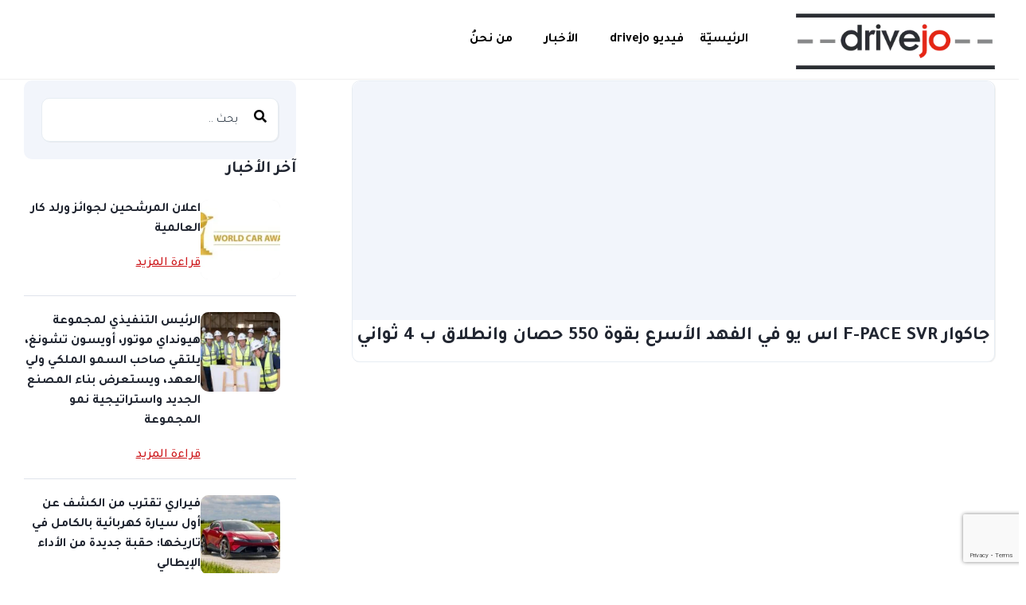

--- FILE ---
content_type: text/html; charset=UTF-8
request_url: https://drivejo.com/tag/svr/
body_size: 25576
content:
<!DOCTYPE html>
<html dir="rtl" lang="ar" prefix="og: https://ogp.me/ns#">
<head>
    <meta charset="UTF-8">
    <meta name="viewport" content="width=device-width, initial-scale=1">
    <link rel="profile" href="http://gmpg.org/xfn/11">
    <link rel="pingback" href="https://drivejo.com/xmlrpc.php">

    <title>SVR - Drivejo</title>
	<style>img:is([sizes="auto" i], [sizes^="auto," i]) { contain-intrinsic-size: 3000px 1500px }</style>
	
		<!-- All in One SEO 4.8.8 - aioseo.com -->
	<meta name="robots" content="max-image-preview:large" />
	<meta name="google-site-verification" content="mKr8EFp-BacmYT8iJzzwkZlpxGxUr5bVQ2XmxbWRI4A" />
	<link rel="canonical" href="https://drivejo.com/tag/svr/" />
	<meta name="generator" content="All in One SEO (AIOSEO) 4.8.8" />
		<script type="application/ld+json" class="aioseo-schema">
			{"@context":"https:\/\/schema.org","@graph":[{"@type":"BreadcrumbList","@id":"https:\/\/drivejo.com\/tag\/svr\/#breadcrumblist","itemListElement":[{"@type":"ListItem","@id":"https:\/\/drivejo.com#listItem","position":1,"name":"Home","item":"https:\/\/drivejo.com","nextItem":{"@type":"ListItem","@id":"https:\/\/drivejo.com\/tag\/svr\/#listItem","name":"SVR"}},{"@type":"ListItem","@id":"https:\/\/drivejo.com\/tag\/svr\/#listItem","position":2,"name":"SVR","previousItem":{"@type":"ListItem","@id":"https:\/\/drivejo.com#listItem","name":"Home"}}]},{"@type":"CollectionPage","@id":"https:\/\/drivejo.com\/tag\/svr\/#collectionpage","url":"https:\/\/drivejo.com\/tag\/svr\/","name":"SVR - Drivejo","inLanguage":"ar","isPartOf":{"@id":"https:\/\/drivejo.com\/#website"},"breadcrumb":{"@id":"https:\/\/drivejo.com\/tag\/svr\/#breadcrumblist"}},{"@type":"Organization","@id":"https:\/\/drivejo.com\/#organization","name":"Drivejo","description":"\u0627\u0644\u0645\u0648\u0642\u0639 \u0627\u0644\u0639\u0631\u0628\u064a \u0627\u0644\u0623\u0648\u0644 \u0644\u0644\u0633\u064a\u0627\u0631\u0627\u062a \u0627\u0644\u0643\u0647\u0631\u0628\u0627\u0626\u064a\u0629","url":"https:\/\/drivejo.com\/","logo":{"@type":"ImageObject","url":"https:\/\/drivejo.com\/wp-content\/uploads\/2022\/01\/Layer-1.png","@id":"https:\/\/drivejo.com\/tag\/svr\/#organizationLogo","width":339,"height":95},"image":{"@id":"https:\/\/drivejo.com\/tag\/svr\/#organizationLogo"}},{"@type":"WebSite","@id":"https:\/\/drivejo.com\/#website","url":"https:\/\/drivejo.com\/","name":"Drivejo","description":"\u0627\u0644\u0645\u0648\u0642\u0639 \u0627\u0644\u0639\u0631\u0628\u064a \u0627\u0644\u0623\u0648\u0644 \u0644\u0644\u0633\u064a\u0627\u0631\u0627\u062a \u0627\u0644\u0643\u0647\u0631\u0628\u0627\u0626\u064a\u0629","inLanguage":"ar","publisher":{"@id":"https:\/\/drivejo.com\/#organization"}}]}
		</script>
		<!-- All in One SEO -->

<link rel='dns-prefetch' href='//www.google.com' />
<link rel='dns-prefetch' href='//fonts.googleapis.com' />
<link rel="alternate" type="application/rss+xml" title="Drivejo &laquo; SVR خلاصة الوسوم" href="https://drivejo.com/tag/svr/feed/" />
		<!-- This site uses the Google Analytics by MonsterInsights plugin v9.11.1 - Using Analytics tracking - https://www.monsterinsights.com/ -->
		<!-- Note: MonsterInsights is not currently configured on this site. The site owner needs to authenticate with Google Analytics in the MonsterInsights settings panel. -->
					<!-- No tracking code set -->
				<!-- / Google Analytics by MonsterInsights -->
		<script type="text/javascript">
/* <![CDATA[ */
window._wpemojiSettings = {"baseUrl":"https:\/\/s.w.org\/images\/core\/emoji\/16.0.1\/72x72\/","ext":".png","svgUrl":"https:\/\/s.w.org\/images\/core\/emoji\/16.0.1\/svg\/","svgExt":".svg","source":{"concatemoji":"https:\/\/drivejo.com\/wp-includes\/js\/wp-emoji-release.min.js?ver=6.8.3"}};
/*! This file is auto-generated */
!function(s,n){var o,i,e;function c(e){try{var t={supportTests:e,timestamp:(new Date).valueOf()};sessionStorage.setItem(o,JSON.stringify(t))}catch(e){}}function p(e,t,n){e.clearRect(0,0,e.canvas.width,e.canvas.height),e.fillText(t,0,0);var t=new Uint32Array(e.getImageData(0,0,e.canvas.width,e.canvas.height).data),a=(e.clearRect(0,0,e.canvas.width,e.canvas.height),e.fillText(n,0,0),new Uint32Array(e.getImageData(0,0,e.canvas.width,e.canvas.height).data));return t.every(function(e,t){return e===a[t]})}function u(e,t){e.clearRect(0,0,e.canvas.width,e.canvas.height),e.fillText(t,0,0);for(var n=e.getImageData(16,16,1,1),a=0;a<n.data.length;a++)if(0!==n.data[a])return!1;return!0}function f(e,t,n,a){switch(t){case"flag":return n(e,"\ud83c\udff3\ufe0f\u200d\u26a7\ufe0f","\ud83c\udff3\ufe0f\u200b\u26a7\ufe0f")?!1:!n(e,"\ud83c\udde8\ud83c\uddf6","\ud83c\udde8\u200b\ud83c\uddf6")&&!n(e,"\ud83c\udff4\udb40\udc67\udb40\udc62\udb40\udc65\udb40\udc6e\udb40\udc67\udb40\udc7f","\ud83c\udff4\u200b\udb40\udc67\u200b\udb40\udc62\u200b\udb40\udc65\u200b\udb40\udc6e\u200b\udb40\udc67\u200b\udb40\udc7f");case"emoji":return!a(e,"\ud83e\udedf")}return!1}function g(e,t,n,a){var r="undefined"!=typeof WorkerGlobalScope&&self instanceof WorkerGlobalScope?new OffscreenCanvas(300,150):s.createElement("canvas"),o=r.getContext("2d",{willReadFrequently:!0}),i=(o.textBaseline="top",o.font="600 32px Arial",{});return e.forEach(function(e){i[e]=t(o,e,n,a)}),i}function t(e){var t=s.createElement("script");t.src=e,t.defer=!0,s.head.appendChild(t)}"undefined"!=typeof Promise&&(o="wpEmojiSettingsSupports",i=["flag","emoji"],n.supports={everything:!0,everythingExceptFlag:!0},e=new Promise(function(e){s.addEventListener("DOMContentLoaded",e,{once:!0})}),new Promise(function(t){var n=function(){try{var e=JSON.parse(sessionStorage.getItem(o));if("object"==typeof e&&"number"==typeof e.timestamp&&(new Date).valueOf()<e.timestamp+604800&&"object"==typeof e.supportTests)return e.supportTests}catch(e){}return null}();if(!n){if("undefined"!=typeof Worker&&"undefined"!=typeof OffscreenCanvas&&"undefined"!=typeof URL&&URL.createObjectURL&&"undefined"!=typeof Blob)try{var e="postMessage("+g.toString()+"("+[JSON.stringify(i),f.toString(),p.toString(),u.toString()].join(",")+"));",a=new Blob([e],{type:"text/javascript"}),r=new Worker(URL.createObjectURL(a),{name:"wpTestEmojiSupports"});return void(r.onmessage=function(e){c(n=e.data),r.terminate(),t(n)})}catch(e){}c(n=g(i,f,p,u))}t(n)}).then(function(e){for(var t in e)n.supports[t]=e[t],n.supports.everything=n.supports.everything&&n.supports[t],"flag"!==t&&(n.supports.everythingExceptFlag=n.supports.everythingExceptFlag&&n.supports[t]);n.supports.everythingExceptFlag=n.supports.everythingExceptFlag&&!n.supports.flag,n.DOMReady=!1,n.readyCallback=function(){n.DOMReady=!0}}).then(function(){return e}).then(function(){var e;n.supports.everything||(n.readyCallback(),(e=n.source||{}).concatemoji?t(e.concatemoji):e.wpemoji&&e.twemoji&&(t(e.twemoji),t(e.wpemoji)))}))}((window,document),window._wpemojiSettings);
/* ]]> */
</script>
<link rel='stylesheet' id='splw.css-css' href='https://drivejo.com/wp-content/plugins/smart-post-lists-light/splw.css?ver=6.8.3' type='text/css' media='all' />

<link rel='stylesheet' id='elementor-frontend-css' href='https://drivejo.com/wp-content/uploads/elementor/css/custom-frontend-rtl.min.css?ver=1729971589' type='text/css' media='all' />
<link rel='stylesheet' id='elementor-post-15910-css' href='https://drivejo.com/wp-content/uploads/elementor/css/post-15910.css?ver=1726496693' type='text/css' media='all' />
<link rel='stylesheet' id='elementor-post-13444-css' href='https://drivejo.com/wp-content/uploads/elementor/css/post-13444.css?ver=1726496693' type='text/css' media='all' />
<style id='wp-emoji-styles-inline-css' type='text/css'>

	img.wp-smiley, img.emoji {
		display: inline !important;
		border: none !important;
		box-shadow: none !important;
		height: 1em !important;
		width: 1em !important;
		margin: 0 0.07em !important;
		vertical-align: -0.1em !important;
		background: none !important;
		padding: 0 !important;
	}
</style>
<link rel='stylesheet' id='wp-block-library-rtl-css' href='https://drivejo.com/wp-includes/css/dist/block-library/style-rtl.min.css?ver=6.8.3' type='text/css' media='all' />
<style id='classic-theme-styles-inline-css' type='text/css'>
/*! This file is auto-generated */
.wp-block-button__link{color:#fff;background-color:#32373c;border-radius:9999px;box-shadow:none;text-decoration:none;padding:calc(.667em + 2px) calc(1.333em + 2px);font-size:1.125em}.wp-block-file__button{background:#32373c;color:#fff;text-decoration:none}
</style>
<style id='global-styles-inline-css' type='text/css'>
:root{--wp--preset--aspect-ratio--square: 1;--wp--preset--aspect-ratio--4-3: 4/3;--wp--preset--aspect-ratio--3-4: 3/4;--wp--preset--aspect-ratio--3-2: 3/2;--wp--preset--aspect-ratio--2-3: 2/3;--wp--preset--aspect-ratio--16-9: 16/9;--wp--preset--aspect-ratio--9-16: 9/16;--wp--preset--color--black: #000000;--wp--preset--color--cyan-bluish-gray: #abb8c3;--wp--preset--color--white: #ffffff;--wp--preset--color--pale-pink: #f78da7;--wp--preset--color--vivid-red: #cf2e2e;--wp--preset--color--luminous-vivid-orange: #ff6900;--wp--preset--color--luminous-vivid-amber: #fcb900;--wp--preset--color--light-green-cyan: #7bdcb5;--wp--preset--color--vivid-green-cyan: #00d084;--wp--preset--color--pale-cyan-blue: #8ed1fc;--wp--preset--color--vivid-cyan-blue: #0693e3;--wp--preset--color--vivid-purple: #9b51e0;--wp--preset--gradient--vivid-cyan-blue-to-vivid-purple: linear-gradient(135deg,rgba(6,147,227,1) 0%,rgb(155,81,224) 100%);--wp--preset--gradient--light-green-cyan-to-vivid-green-cyan: linear-gradient(135deg,rgb(122,220,180) 0%,rgb(0,208,130) 100%);--wp--preset--gradient--luminous-vivid-amber-to-luminous-vivid-orange: linear-gradient(135deg,rgba(252,185,0,1) 0%,rgba(255,105,0,1) 100%);--wp--preset--gradient--luminous-vivid-orange-to-vivid-red: linear-gradient(135deg,rgba(255,105,0,1) 0%,rgb(207,46,46) 100%);--wp--preset--gradient--very-light-gray-to-cyan-bluish-gray: linear-gradient(135deg,rgb(238,238,238) 0%,rgb(169,184,195) 100%);--wp--preset--gradient--cool-to-warm-spectrum: linear-gradient(135deg,rgb(74,234,220) 0%,rgb(151,120,209) 20%,rgb(207,42,186) 40%,rgb(238,44,130) 60%,rgb(251,105,98) 80%,rgb(254,248,76) 100%);--wp--preset--gradient--blush-light-purple: linear-gradient(135deg,rgb(255,206,236) 0%,rgb(152,150,240) 100%);--wp--preset--gradient--blush-bordeaux: linear-gradient(135deg,rgb(254,205,165) 0%,rgb(254,45,45) 50%,rgb(107,0,62) 100%);--wp--preset--gradient--luminous-dusk: linear-gradient(135deg,rgb(255,203,112) 0%,rgb(199,81,192) 50%,rgb(65,88,208) 100%);--wp--preset--gradient--pale-ocean: linear-gradient(135deg,rgb(255,245,203) 0%,rgb(182,227,212) 50%,rgb(51,167,181) 100%);--wp--preset--gradient--electric-grass: linear-gradient(135deg,rgb(202,248,128) 0%,rgb(113,206,126) 100%);--wp--preset--gradient--midnight: linear-gradient(135deg,rgb(2,3,129) 0%,rgb(40,116,252) 100%);--wp--preset--font-size--small: 13px;--wp--preset--font-size--medium: 20px;--wp--preset--font-size--large: 36px;--wp--preset--font-size--x-large: 42px;--wp--preset--spacing--20: 0.44rem;--wp--preset--spacing--30: 0.67rem;--wp--preset--spacing--40: 1rem;--wp--preset--spacing--50: 1.5rem;--wp--preset--spacing--60: 2.25rem;--wp--preset--spacing--70: 3.38rem;--wp--preset--spacing--80: 5.06rem;--wp--preset--shadow--natural: 6px 6px 9px rgba(0, 0, 0, 0.2);--wp--preset--shadow--deep: 12px 12px 50px rgba(0, 0, 0, 0.4);--wp--preset--shadow--sharp: 6px 6px 0px rgba(0, 0, 0, 0.2);--wp--preset--shadow--outlined: 6px 6px 0px -3px rgba(255, 255, 255, 1), 6px 6px rgba(0, 0, 0, 1);--wp--preset--shadow--crisp: 6px 6px 0px rgba(0, 0, 0, 1);}:where(.is-layout-flex){gap: 0.5em;}:where(.is-layout-grid){gap: 0.5em;}body .is-layout-flex{display: flex;}.is-layout-flex{flex-wrap: wrap;align-items: center;}.is-layout-flex > :is(*, div){margin: 0;}body .is-layout-grid{display: grid;}.is-layout-grid > :is(*, div){margin: 0;}:where(.wp-block-columns.is-layout-flex){gap: 2em;}:where(.wp-block-columns.is-layout-grid){gap: 2em;}:where(.wp-block-post-template.is-layout-flex){gap: 1.25em;}:where(.wp-block-post-template.is-layout-grid){gap: 1.25em;}.has-black-color{color: var(--wp--preset--color--black) !important;}.has-cyan-bluish-gray-color{color: var(--wp--preset--color--cyan-bluish-gray) !important;}.has-white-color{color: var(--wp--preset--color--white) !important;}.has-pale-pink-color{color: var(--wp--preset--color--pale-pink) !important;}.has-vivid-red-color{color: var(--wp--preset--color--vivid-red) !important;}.has-luminous-vivid-orange-color{color: var(--wp--preset--color--luminous-vivid-orange) !important;}.has-luminous-vivid-amber-color{color: var(--wp--preset--color--luminous-vivid-amber) !important;}.has-light-green-cyan-color{color: var(--wp--preset--color--light-green-cyan) !important;}.has-vivid-green-cyan-color{color: var(--wp--preset--color--vivid-green-cyan) !important;}.has-pale-cyan-blue-color{color: var(--wp--preset--color--pale-cyan-blue) !important;}.has-vivid-cyan-blue-color{color: var(--wp--preset--color--vivid-cyan-blue) !important;}.has-vivid-purple-color{color: var(--wp--preset--color--vivid-purple) !important;}.has-black-background-color{background-color: var(--wp--preset--color--black) !important;}.has-cyan-bluish-gray-background-color{background-color: var(--wp--preset--color--cyan-bluish-gray) !important;}.has-white-background-color{background-color: var(--wp--preset--color--white) !important;}.has-pale-pink-background-color{background-color: var(--wp--preset--color--pale-pink) !important;}.has-vivid-red-background-color{background-color: var(--wp--preset--color--vivid-red) !important;}.has-luminous-vivid-orange-background-color{background-color: var(--wp--preset--color--luminous-vivid-orange) !important;}.has-luminous-vivid-amber-background-color{background-color: var(--wp--preset--color--luminous-vivid-amber) !important;}.has-light-green-cyan-background-color{background-color: var(--wp--preset--color--light-green-cyan) !important;}.has-vivid-green-cyan-background-color{background-color: var(--wp--preset--color--vivid-green-cyan) !important;}.has-pale-cyan-blue-background-color{background-color: var(--wp--preset--color--pale-cyan-blue) !important;}.has-vivid-cyan-blue-background-color{background-color: var(--wp--preset--color--vivid-cyan-blue) !important;}.has-vivid-purple-background-color{background-color: var(--wp--preset--color--vivid-purple) !important;}.has-black-border-color{border-color: var(--wp--preset--color--black) !important;}.has-cyan-bluish-gray-border-color{border-color: var(--wp--preset--color--cyan-bluish-gray) !important;}.has-white-border-color{border-color: var(--wp--preset--color--white) !important;}.has-pale-pink-border-color{border-color: var(--wp--preset--color--pale-pink) !important;}.has-vivid-red-border-color{border-color: var(--wp--preset--color--vivid-red) !important;}.has-luminous-vivid-orange-border-color{border-color: var(--wp--preset--color--luminous-vivid-orange) !important;}.has-luminous-vivid-amber-border-color{border-color: var(--wp--preset--color--luminous-vivid-amber) !important;}.has-light-green-cyan-border-color{border-color: var(--wp--preset--color--light-green-cyan) !important;}.has-vivid-green-cyan-border-color{border-color: var(--wp--preset--color--vivid-green-cyan) !important;}.has-pale-cyan-blue-border-color{border-color: var(--wp--preset--color--pale-cyan-blue) !important;}.has-vivid-cyan-blue-border-color{border-color: var(--wp--preset--color--vivid-cyan-blue) !important;}.has-vivid-purple-border-color{border-color: var(--wp--preset--color--vivid-purple) !important;}.has-vivid-cyan-blue-to-vivid-purple-gradient-background{background: var(--wp--preset--gradient--vivid-cyan-blue-to-vivid-purple) !important;}.has-light-green-cyan-to-vivid-green-cyan-gradient-background{background: var(--wp--preset--gradient--light-green-cyan-to-vivid-green-cyan) !important;}.has-luminous-vivid-amber-to-luminous-vivid-orange-gradient-background{background: var(--wp--preset--gradient--luminous-vivid-amber-to-luminous-vivid-orange) !important;}.has-luminous-vivid-orange-to-vivid-red-gradient-background{background: var(--wp--preset--gradient--luminous-vivid-orange-to-vivid-red) !important;}.has-very-light-gray-to-cyan-bluish-gray-gradient-background{background: var(--wp--preset--gradient--very-light-gray-to-cyan-bluish-gray) !important;}.has-cool-to-warm-spectrum-gradient-background{background: var(--wp--preset--gradient--cool-to-warm-spectrum) !important;}.has-blush-light-purple-gradient-background{background: var(--wp--preset--gradient--blush-light-purple) !important;}.has-blush-bordeaux-gradient-background{background: var(--wp--preset--gradient--blush-bordeaux) !important;}.has-luminous-dusk-gradient-background{background: var(--wp--preset--gradient--luminous-dusk) !important;}.has-pale-ocean-gradient-background{background: var(--wp--preset--gradient--pale-ocean) !important;}.has-electric-grass-gradient-background{background: var(--wp--preset--gradient--electric-grass) !important;}.has-midnight-gradient-background{background: var(--wp--preset--gradient--midnight) !important;}.has-small-font-size{font-size: var(--wp--preset--font-size--small) !important;}.has-medium-font-size{font-size: var(--wp--preset--font-size--medium) !important;}.has-large-font-size{font-size: var(--wp--preset--font-size--large) !important;}.has-x-large-font-size{font-size: var(--wp--preset--font-size--x-large) !important;}
:where(.wp-block-post-template.is-layout-flex){gap: 1.25em;}:where(.wp-block-post-template.is-layout-grid){gap: 1.25em;}
:where(.wp-block-columns.is-layout-flex){gap: 2em;}:where(.wp-block-columns.is-layout-grid){gap: 2em;}
:root :where(.wp-block-pullquote){font-size: 1.5em;line-height: 1.6;}
</style>
<link rel='stylesheet' id='contact-form-7-css' href='https://drivejo.com/wp-content/plugins/contact-form-7/includes/css/styles.css?ver=6.1.2' type='text/css' media='all' />
<link rel='stylesheet' id='contact-form-7-rtl-css' href='https://drivejo.com/wp-content/plugins/contact-form-7/includes/css/styles-rtl.css?ver=6.1.2' type='text/css' media='all' />
<link rel='stylesheet' id='wptu-front-style-css' href='https://drivejo.com/wp-content/plugins/ticker-ultimate/assets/css/wptu-front.css?ver=1.7.4' type='text/css' media='all' />
<link rel='stylesheet' id='custom-vin-front-css-css' href='https://drivejo.com/wp-content/plugins/vin-decoder-master/css/vin-decoder-css.css?ver=6.8.3' type='text/css' media='all' />
<link rel='stylesheet' id='lightbox-css-css' href='https://drivejo.com/wp-content/plugins/vin-decoder-master/css/lightbox.css?ver=6.8.3' type='text/css' media='all' />
<link rel='stylesheet' id='wprpsp-public-style-css' href='https://drivejo.com/wp-content/plugins/wp-responsive-recent-post-slider-pro/assets/css/wprpsp-public.min.css?ver=1.5.3' type='text/css' media='all' />
<link rel='stylesheet' id='wpos-slick-style-css' href='https://drivejo.com/wp-content/plugins/wp-responsive-recent-post-slider-pro/assets/css/slick.css?ver=1.5.3' type='text/css' media='all' />
<link rel='stylesheet' id='elementor-icons-css' href='https://drivejo.com/wp-content/plugins/elementor/assets/lib/eicons/css/elementor-icons.min.css?ver=5.31.0' type='text/css' media='all' />
<link rel='stylesheet' id='swiper-css' href='https://drivejo.com/wp-content/plugins/elementor/assets/lib/swiper/v8/css/swiper.min.css?ver=8.4.5' type='text/css' media='all' />
<link rel='stylesheet' id='e-swiper-css' href='https://drivejo.com/wp-content/plugins/elementor/assets/css/conditionals/e-swiper.min.css?ver=3.24.7' type='text/css' media='all' />
<link rel='stylesheet' id='elementor-post-19129-css' href='https://drivejo.com/wp-content/uploads/elementor/css/post-19129.css?ver=1726496168' type='text/css' media='all' />
<link rel='stylesheet' id='slick-css' href='https://drivejo.com/wp-content/plugins/bloglentor-for-elementor/assets/lib/slick/slick.css?ver=1.0.8' type='text/css' media='all' />
<link rel='stylesheet' id='slick-theme-css' href='https://drivejo.com/wp-content/plugins/bloglentor-for-elementor/assets/lib/slick/slick-theme.css?ver=1.0.8' type='text/css' media='all' />
<link rel='stylesheet' id='bloglentor-main-css' href='https://drivejo.com/wp-content/plugins/bloglentor-for-elementor/assets/css/main.css?ver=1.0.8' type='text/css' media='all' />
<link rel='stylesheet' id='vehica-css' href='https://drivejo.com/wp-content/themes/vehica/style.css?ver=1.0.60' type='text/css' media='all' />
<style id='vehica-inline-css' type='text/css'>
 body, textarea, input, button{font-family:'Tajawal', Arial,Helvetica,sans-serif!important}h1, h2, h3, h4, h5, h6{font-family:'Tajawal', Arial,Helvetica,sans-serif}:root{--primary:#CD171B;--primary-light:rgba(205,23,27,0.1)}
</style>
<link rel='stylesheet' id='motors_vindecoder_my_plugin_style-css' href='https://drivejo.com/wp-content/plugins/motors-vin-decoder//assets/css/vin-decoder.css?ver=6.8.3' type='text/css' media='all' />
<link rel='stylesheet' id='vin_service_style-css' href='https://drivejo.com/wp-content/plugins/motors-vin-decoder//assets/css/service-icons.css?ver=6.8.3' type='text/css' media='all' />
<link rel='stylesheet' id='vin_stm_stm_icon_style-css' href='https://drivejo.com/wp-content/plugins/motors-vin-decoder//assets/css/stm-icon.css?ver=6.8.3' type='text/css' media='all' />
<link rel='stylesheet' id='vin_stm_icons_style-css' href='https://drivejo.com/wp-content/plugins/motors-vin-decoder//assets/css/icons.css?ver=6.8.3' type='text/css' media='all' />
<link rel='stylesheet' id='animate-css' href='https://drivejo.com/wp-content/plugins/pe-recent-posts/css/animate.css?ver=6.8.3' type='text/css' media='all' />
<link rel='stylesheet' id='font-awesome-css' href='https://drivejo.com/wp-content/plugins/elementor/assets/lib/font-awesome/css/font-awesome.min.css?ver=4.7.0' type='text/css' media='all' />
<link rel='stylesheet' id='pe-recent-posts-css' href='https://drivejo.com/wp-content/plugins/pe-recent-posts/css/pe-recent-posts.css?ver=6.8.3' type='text/css' media='all' />
<link rel='stylesheet' id='elementor-icons-shared-0-css' href='https://drivejo.com/wp-content/plugins/elementor/assets/lib/font-awesome/css/fontawesome.min.css?ver=5.15.3' type='text/css' media='all' />
<link rel='stylesheet' id='elementor-icons-fa-regular-css' href='https://drivejo.com/wp-content/plugins/elementor/assets/lib/font-awesome/css/regular.min.css?ver=5.15.3' type='text/css' media='all' />
<link rel='stylesheet' id='elementor-icons-fa-solid-css' href='https://drivejo.com/wp-content/plugins/elementor/assets/lib/font-awesome/css/solid.min.css?ver=5.15.3' type='text/css' media='all' />
<link rel='stylesheet' id='elementor-icons-fa-brands-css' href='https://drivejo.com/wp-content/plugins/elementor/assets/lib/font-awesome/css/brands.min.css?ver=5.15.3' type='text/css' media='all' />
<link rel='stylesheet' id='vue-select-css' href='https://drivejo.com/wp-content/plugins/vehica-core/assets/css/vue-select.min.css?ver=6.8.3' type='text/css' media='all' />
<link rel='stylesheet' id='google-font-tajawal-css' href='https://fonts.googleapis.com/css?family=Tajawal%3A300%2C300italic%2C400%2C400italic%2C500%2C500italic%2C600%2C600italic%2C700%2C700italic%2C800%2C800italic%2C900%2C900italic&#038;ver=6.8.3' type='text/css' media='all' />
<link rel='stylesheet' id='google-fonts-1-css' href='https://fonts.googleapis.com/css?family=Roboto%3A100%2C100italic%2C200%2C200italic%2C300%2C300italic%2C400%2C400italic%2C500%2C500italic%2C600%2C600italic%2C700%2C700italic%2C800%2C800italic%2C900%2C900italic%7CRoboto+Slab%3A100%2C100italic%2C200%2C200italic%2C300%2C300italic%2C400%2C400italic%2C500%2C500italic%2C600%2C600italic%2C700%2C700italic%2C800%2C800italic%2C900%2C900italic&#038;display=auto&#038;ver=6.8.3' type='text/css' media='all' />
<link rel="preconnect" href="https://fonts.gstatic.com/" crossorigin><script type="text/javascript" src="https://drivejo.com/wp-includes/js/jquery/jquery.min.js?ver=3.7.1" id="jquery-core-js"></script>
<script type="text/javascript" src="https://drivejo.com/wp-includes/js/jquery/jquery-migrate.min.js?ver=3.4.1" id="jquery-migrate-js"></script>
<script type="text/javascript" src="https://drivejo.com/wp-content/plugins/smart-post-lists-light/splw.js?ver=6.8.3" id="splw.js-js"></script>
<script type="text/javascript" src="https://drivejo.com/wp-content/plugins/pe-recent-posts/js/bootstrap.min.js?ver=3.3.0" id="bootstrap.min-js"></script>
<script type="text/javascript" src="https://drivejo.com/wp-content/plugins/vin-decoder-master/js/jquery.ajax-api.js?ver=6.8.3" id="jquery-ajax-script-js"></script>
<script type="text/javascript" src="https://www.google.com/recaptcha/api.js?render=6Lfb_goeAAAAAImZZeF8nkut5f1LSAbkoQ95qBTL" id="recaptcha-js"></script>
<script type="text/javascript" id="lazysizes-js-before">
/* <![CDATA[ */
        window.lazySizesConfig = window.lazySizesConfig || {};
        window.lazySizesConfig.loadMode = 1
        window.lazySizesConfig.init = 0
        
/* ]]> */
</script>
<script type="text/javascript" src="https://drivejo.com/wp-content/plugins/vehica-core/assets/js/lazysizes.min.js?ver=6.8.3" id="lazysizes-js"></script>
<link rel="https://api.w.org/" href="https://drivejo.com/wp-json/" /><link rel="alternate" title="JSON" type="application/json" href="https://drivejo.com/wp-json/wp/v2/tags/3560" /><link rel="EditURI" type="application/rsd+xml" title="RSD" href="https://drivejo.com/xmlrpc.php?rsd" />

<!-- start Simple Custom CSS and JS -->
<style type="text/css">
/* Add your CSS code here.
/* DriveJo Image Display Fix */

.post-thumbnail img,
.featured-image img,
.entry-thumbnail img {
    object-fit: contain !important;
    width: 100% !important;
    height: auto !important;
    max-width: 100%;
}

img {
    max-width: 100%;
    height: auto;
    display: block;
}

.post-grid .post-thumbnail,
.blog-grid .featured-image,
.post-list .entry-thumbnail {
    overflow: visible !important;
    height: auto !important;
}

.post-thumbnail,
.featured-image,
.entry-thumbnail {
    height: auto !important;
    min-height: unset !important;
}

.wp-post-image {
    object-fit: contain !important;
    width: 100%;
    height: auto;
}

.elementor-widget-image img {
    object-fit: contain !important;
    height: auto !important;
}

.archive .post-thumbnail img,
.category .post-thumbnail img,
.tag .post-thumbnail img {
    object-fit: contain !important;
    height: auto !important;
}

@media (max-width: 768px) {
    .post-thumbnail img,
    .featured-image img {
        width: 100% !important;
        height: auto !important;
    }
}

.home .post-thumbnail img,
.home .featured-image img {
    object-fit: contain !important;
    max-height: none !important;
}


/* DriveJo Image Display Fix */

.post-thumbnail img,
.featured-image img,
.entry-thumbnail img {
    object-fit: contain !important;
    width: 100% !important;
    height: auto !important;
    max-width: 100%;
}

img {
    max-width: 100%;
    height: auto;
    display: block;
}

.post-grid .post-thumbnail,
.blog-grid .featured-image,
.post-list .entry-thumbnail {
    overflow: visible !important;
    height: auto !important;
}

.post-thumbnail,
.featured-image,
.entry-thumbnail {
    height: auto !important;
    min-height: unset !important;
}

.wp-post-image {
    object-fit: contain !important;
    width: 100%;
    height: auto;
}

.elementor-widget-image img {
    object-fit: contain !important;
    height: auto !important;
}

.archive .post-thumbnail img,
.category .post-thumbnail img,
.tag .post-thumbnail img {
    object-fit: contain !important;
    height: auto !important;
}

@media (max-width: 768px) {
    .post-thumbnail img,
    .featured-image img {
        width: 100% !important;
        height: auto !important;
    }
}

.home .post-thumbnail img,
.home .featured-image img {
    object-fit: contain !important;
    max-height: none !important;
}




</style>
<!-- end Simple Custom CSS and JS -->
<meta name="generator" content="Elementor 3.24.7; features: additional_custom_breakpoints; settings: css_print_method-external, google_font-enabled, font_display-auto">
			<style>
				.e-con.e-parent:nth-of-type(n+4):not(.e-lazyloaded):not(.e-no-lazyload),
				.e-con.e-parent:nth-of-type(n+4):not(.e-lazyloaded):not(.e-no-lazyload) * {
					background-image: none !important;
				}
				@media screen and (max-height: 1024px) {
					.e-con.e-parent:nth-of-type(n+3):not(.e-lazyloaded):not(.e-no-lazyload),
					.e-con.e-parent:nth-of-type(n+3):not(.e-lazyloaded):not(.e-no-lazyload) * {
						background-image: none !important;
					}
				}
				@media screen and (max-height: 640px) {
					.e-con.e-parent:nth-of-type(n+2):not(.e-lazyloaded):not(.e-no-lazyload),
					.e-con.e-parent:nth-of-type(n+2):not(.e-lazyloaded):not(.e-no-lazyload) * {
						background-image: none !important;
					}
				}
			</style>
			<noscript><style>.lazyload[data-src]{display:none !important;}</style></noscript><style>.lazyload{background-image:none !important;}.lazyload:before{background-image:none !important;}</style><link rel="icon" href="https://drivejo.com/wp-content/uploads/2022/01/cropped-cropped-d-logo-32x32.png" sizes="32x32" />
<link rel="icon" href="https://drivejo.com/wp-content/uploads/2022/01/cropped-cropped-d-logo-192x192.png" sizes="192x192" />
<link rel="apple-touch-icon" href="https://drivejo.com/wp-content/uploads/2022/01/cropped-cropped-d-logo-180x180.png" />
<meta name="msapplication-TileImage" content="https://drivejo.com/wp-content/uploads/2022/01/cropped-cropped-d-logo-270x270.png" />
		<style type="text/css" id="wp-custom-css">
			/* #vehica-menu-element-menu-item-1-17862, .vehica-edit-elementor__button, #vehica-menu-element-menu-item-2-17862, .vehica-test-free__button {
	display:none!important;
} */

.vehica-button{
	float:left;
}
.vehica-carousel-v1__arrows{
	z-index:99 !important;
}
.elementor-13444 .elementor-element.elementor-element-c5bb9ce .vehica-logo img {
    max-height: initial;
    height: 122px !important;
}
.vehica-loan-calculator__field-wrapper h4{
	text-align:right;
}
.vehica-checkbox-policy .wpcf7-list-item-label,
.vehica-car-features-pills__single{
	    float: right !important;
}
.vehica-car-list__element__inner,
.vehica-car-features-pills__single i {
    float: right;
	  margin-right: unset;
    margin-left: 10px;
}
.vehica-car-list__element__dot {
    left:unset;
		float:unset;
    right: 0px;
    float: right;
}
.vehica-blog-card__button-wrapper,
.vehica-blog-card__title,
.vehica-posts--v2 .vehica-blog-card .vehica-blog-card__title,
.blfe-post-grid-title,
input,textarea{
	    text-align: right;
}
.vehica-2-fields{
	direction:rtl;
}
.vehica-checkbox-policy .wpcf7-acceptance input[type=checkbox]:checked + span:after,
.vehica-checkbox-policy .wpcf7-acceptance input[type=checkbox] + span:before{
	left:unset;
	    right: -27px;
}
#checkVin{
	z-index:99999;
}
#stm_motors_vin_decoder input{
	border: 0 solid transparent;
    padding: 10px 0;
    font-size: 14px;
    line-height: 16px;
    width: 100%;
    color: #2f3b48;
	z-index:9999999999;
}
#stm_motors_vin_decoder{
	    background: #f2f5fb !important;
       padding: 31px !important;
	z-index:3;
}
#vs-shortcode{
	    background-color:#F2F5FB;
    padding: 17px;
    transition: background 0.3s, border 0.3s, border-radius 0.3s, box-shadow 0.3s;
    border-radius: 10px 10px 0px 0px;
}
.stm-table-main{
	direction: ltr;
}
#checkVin{
	    border: solid 1 px var(--primary);
    /* color: var(--primary); */
    border-radius: 10 px;
    background-color: var(--primary);
    transition: all 0.2s ease-in-out;
    transition-property: all;
    color: #fff;
	cursor:pointer;
}
#checkVin,
.vinshortcodecont #stm_motors_vin_decoder input.vin{
	padding: 10px;
	height: 50px;
	border-radius: 10px;
}
.rtl .vehica-car-card__info__single:first-child{
	  padding-left: 6px;
    padding-right: 5px;
}
.vehica-inventory-v1__bar,
.slick-slider .slick-track, .slick-slider .slick-list,
.elementor-element-5ed0f50 {
	    direction: ltr !important;
}
/* width */
::-webkit-scrollbar {
  width: 5px;
}

/* Track */
::-webkit-scrollbar-track {
 background: #0f141e;
}

/* Handle */
::-webkit-scrollbar-thumb {
 background: #555;
}
.vehica-blog-card-v2__button-wrapper,
.vehica-blog-card__content__top,
.vehica-blog-card__excerpt,
.elementor-widget-vehica_comments_single_post_widget,
.slick-dots,
.vehica-search-classic-v2__top,
.vehica-car-card-row__price-desktop,
.elementor-section-height-default [data-id="a1bbac1"] ,
 .vehica-blog.card__content__top,
.vehica-menu__sticky-submit{
	display:none !important;
}

/* Handle on hover */
::-webkit-scrollbar-thumb:hover {
  background: #555;
}
.vehica-menu__desktop{
	background:#fff;
	    border-bottom: 1px solid #efefef;
}
.vehica-menu__wrapper .vehica-menu .vehica-menu__link{
	color:#000;
}
.elementor-element.elementor-element-c5bb9ce .vehica-logo img {
    max-height: 70px !important;
    height: 102px !important;
}
.elementor-container.elementor-column-gap-default .elementor-element-79a9742b{
	   box-shadow: 0px 1px 5px -1px rgb(0 0 0 / 40%);
    background-color: #fff;
    padding: 20px;
    padding-top: 0px;
}
.vehica-blog-card__content{
	padding:5px;
}
.page-id-16475  .elementor-button.elementor-size-xs{
	    background: transparent;
    color: #a3cf3e;
}

.wprpsp-post-cnt-left,
.main-slide 
.slick-list.draggable{
	direction:rtl !important;
}
 
.blfe-classic1 .blfe-post-grid-item .blfe-post-grid-item-inner .blfe-post-category a{
	background-color: #55c4f1;
}
.page-id-16475 .elementor-button.elementor-size-xs {
    background: transparent;
    color: #55c4f1;
}
.elementor-13444 .elementor-element.elementor-element-c5bb9ce .vehica-menu__desktop .vehica-menu > .menu-item > .vehica-menu__lin0k {
    color: #ffffff;
}
.vehic0a-menu__wrapper{
	    background-image: url(https://www.greencarguide.co.uk/wp-content/themes/gcg/images/lines-header-retina.png);
    background-repeat: no-repeat;
    background-position: 0 0;
    background-size: contain;
    background-color: #052842;
    color: #fff;
    padding: 30px 0;
    position: relative;
}
.rtl .vehica-inventory-v1 .vehica-inventory-v1__keyword__icon{
	    right: 19px !important;
}
.vehica-inventory-v1__clear-keyword{
	right:unset !important;
	left: 5px;
}
.elementor-12261 .elementor-element.elementor-element-7f91803f > .elementor-element-populated{
	    PADDING: 27px;
    background: #f2f5fb;
}
.vehica-post-field__text h1,
.vehica-post-field__text h2,
.vehica-post-field__text h3,
.vehica-post-field__text h4,
.vehica-post-field__text h5,
.vehica-post-field__text h6 {
    font-size: unset;
}
.vehica-post-field__text h1, .vehica-post-field__text h2, .vehica-post-field__text h3, .vehica-post-field__text h4, .vehica-post-field__text h5, .vehica-post-field__text h6 {
    font-weight: 900;
    margin-top: 3px;
	margin-bottom: 20px;
}
.vehica-post-field__text p,
.elementor-widget-text-editor p{
	font-size:18px;
	font-weight:bold;
}
.elementor-container.elementor-column-gap-default .elementor-element-79a9742b{
	padding:5px;
}
.elementor-column-gap-default>.elementor-column>.elementor-element-populated{
	padding:unset !important;
}
.page-id-20125 .yotu-videos li{
	border: 1px solid #ccc;
    padding: 20px !important;
    border-radius: 5px;
	text-align:right !important;
}

		</style>
		</head>
<body class="rtl archive tag tag-svr tag-3560 wp-custom-logo wp-theme-vehica vehica-version-1.0.60 vehica-menu-sticky elementor-default elementor-kit-19129">

    		<div data-elementor-type="wp-post" data-elementor-id="13444" class="elementor elementor-13444">
						<section class="elementor-section elementor-top-section elementor-element elementor-element-97f8a3c elementor-section-stretched elementor-section-full_width elementor-section-height-default elementor-section-height-default" data-id="97f8a3c" data-element_type="section" data-settings="{&quot;stretch_section&quot;:&quot;section-stretched&quot;,&quot;background_background&quot;:&quot;classic&quot;}">
						<div class="elementor-container elementor-column-gap-default">
					<div class="elementor-column elementor-col-100 elementor-top-column elementor-element elementor-element-73bbc28" data-id="73bbc28" data-element_type="column">
			<div class="elementor-widget-wrap elementor-element-populated">
						<div class="elementor-element elementor-element-c5bb9ce elementor-widget elementor-widget-vehica_menu_general_widget" data-id="c5bb9ce" data-element_type="widget" data-widget_type="vehica_menu_general_widget.default">
				<div class="elementor-widget-container">
			<header class="vehica-app vehica-header vehica-header--with-submit-button vehica-header--with-dashboard-link">
            <div class="vehica-menu__transparent-wrapper">
            <div class="vehica-menu__transparent-container">
                <div class="vehica-hide-mobile vehica-hide-tablet">
                    <div class="vehica-menu__desktop">
    <div class="vehica-menu__wrapper">
        <div class="vehica-menu__left">
                            <div class="vehica-logo">
                    <a
                            href="https://drivejo.com"
                            title="Drivejo"
                    >
                        <img
                                src="[data-uri]"
                                alt="Drivejo"
                         data-src="https://drivejo.com/wp-content/uploads/2022/01/Layer-1.png" decoding="async" class="lazyload" data-eio-rwidth="339" data-eio-rheight="95"><noscript><img
                                src="https://drivejo.com/wp-content/uploads/2022/01/Layer-1.png"
                                alt="Drivejo"
                         data-eio="l"></noscript>
                    </a>
                </div>

                <div class="vehica-logo vehica-logo--sticky">
                    <a
                            href="https://drivejo.com"
                            title="Drivejo"
                    >
                        <img
                                src="[data-uri]"
                                alt="Drivejo"
                         data-src="https://drivejo.com/wp-content/uploads/2022/01/Layer-1.png" decoding="async" class="lazyload" data-eio-rwidth="339" data-eio-rheight="95"><noscript><img
                                src="https://drivejo.com/wp-content/uploads/2022/01/Layer-1.png"
                                alt="Drivejo"
                         data-eio="l"></noscript>
                    </a>
                </div>
            
                            <div class="vehica-menu__container">
                    <div class="vehica-menu-hover"></div>
                    <div id="vehica-menu" class="vehica-menu"><div
        id="vehica-menu-element-menu-item-1-18064"
        class="menu-item menu-item-type-custom menu-item-object-custom menu-item-home menu-item-18064 vehica-menu-item-depth-0"
>
    <a
            href="http://drivejo.com"
            title="الرئيسيّة"
            class="vehica-menu__link"
            >
        الرئيسيّة    </a>
</div>
<div
        id="vehica-menu-element-menu-item-1-20134"
        class="menu-item menu-item-type-post_type menu-item-object-page menu-item-20134 vehica-menu-item-depth-0"
>
    <a
            href="https://drivejo.com/%d9%81%d9%8a%d8%af%d9%8a%d9%88/"
            title="فيديو drivejo"
            class="vehica-menu__link"
            >
        فيديو drivejo    </a>
</div>
<div
        id="vehica-menu-element-menu-item-1-18305"
        class="menu-item menu-item-type-post_type menu-item-object-page current_page_parent menu-item-18305 vehica-menu-item-depth-0"
>
    <a
            href="https://drivejo.com/blog/"
            title="الأخبار"
            class="vehica-menu__link"
            >
        الأخبار    </a>
</div>
<div
        id="vehica-menu-element-menu-item-1-18307"
        class="menu-item menu-item-type-post_type menu-item-object-page menu-item-18307 vehica-menu-item-depth-0"
>
    <a
            href="https://drivejo.com/about-us/"
            title="من نحنُ"
            class="vehica-menu__link"
            >
        من نحنُ    </a>
</div>
</div>                </div>
                    </div>

        <div class="vehica-menu__sticky-submit">
                            <div class="vehica-top-bar__element vehica-top-bar__element--panel">
                    <div class="vehica-menu-desktop-login-register-link">
                        
                                                                                                </div>
                </div>
            
                            <a
                        class="vehica-button vehica-button--menu-submit"
                        href="https://drivejo.com/panel/?action=create"
                >
                        <span class="vehica-menu-item-depth-0">
                                                            <i class="fas fa-plus"></i>
                                                        <span>اضافة سيارة</span>
                        </span>
                </a>
                    </div>
    </div>
</div>
                </div>

                <div class="vehica-hide-desktop">
                    <div
            class="vehica-mobile-menu__wrapper vehica-mobile-menu__wrapper--mobile-simple-menu vehica-hide-desktop"
    >
            <div class="vehica-mobile-menu__hamburger">
            <vehica-mobile-menu>
                <div slot-scope="menu">
                    <svg
                            @click.prevent="menu.onShow"
                            xmlns="http://www.w3.org/2000/svg"
                            width="20"
                            height="15"
                            viewBox="0 0 28 21"
                            class="vehica-menu-icon"
                    >
                        <g id="vehica-menu-svg" transform="translate(-11925 99)">
                            <rect id="Op_component_1" data-name="Op component 1" width="28" height="4.2" rx="1.5"
                                  transform="translate(11925 -99)"
                                  fill="#CD171B"/>
                            <rect id="Op_component_2" data-name="Op component 2" width="19.6" height="4.2" rx="1.5"
                                  transform="translate(11925 -90.6)"
                                  fill="#CD171B"/>
                            <rect id="Op_component_3" data-name="Op component 3" width="14" height="4.2" rx="1.5"
                                  transform="translate(11925 -82.2)"
                                  fill="#CD171B"/>
                        </g>
                    </svg>

                    <template>
                        <div :class="{'vehica-active': menu.show}" class="vehica-mobile-menu__open">
                            <div class="vehica-mobile-menu__open__content">
                                <div class="vehica-mobile-menu__open__top">
                                                                            <div class="vehica-mobile-menu__open__top__submit-button">
                                            <a
                                                    href="https://drivejo.com/panel/?action=create"
                                                    class="vehica-button"
                                            >
                                                                                                    <i class="fas fa-plus"></i>
                                                                                                اضافة سيارة                                            </a>
                                        </div>
                                    
                                    <div class="vehica-mobile-menu__open__top__x">
                                        <svg
                                                @click="menu.onShow"
                                                xmlns="http://www.w3.org/2000/svg"
                                                width="20.124"
                                                height="21.636"
                                                viewBox="0 0 20.124 21.636"
                                        >
                                            <g id="close" transform="translate(-11872.422 99.636)">
                                                <path id="Path_19" data-name="Path 19"
                                                      d="M20.163-1.122a2.038,2.038,0,0,1,.61,1.388A1.989,1.989,0,0,1,20.05,1.79a2.4,2.4,0,0,1-1.653.649,2.116,2.116,0,0,1-1.637-.754l-6.034-6.94-6.1,6.94a2.18,2.18,0,0,1-1.637.754A2.364,2.364,0,0,1,1.37,1.79,1.989,1.989,0,0,1,.648.266a2.02,2.02,0,0,1,.578-1.388l6.58-7.363L1.45-15.636a2.038,2.038,0,0,1-.61-1.388,1.989,1.989,0,0,1,.722-1.524A2.364,2.364,0,0,1,3.184-19.2a2.177,2.177,0,0,1,1.669.785l5.874,6.669,5.809-6.669A2.177,2.177,0,0,1,18.2-19.2a2.364,2.364,0,0,1,1.621.649,1.989,1.989,0,0,1,.722,1.524,2.02,2.02,0,0,1-.578,1.388L13.615-8.485Z"
                                                      transform="translate(11871.773 -80.439)" fill="#ff4605"/>
                                            </g>
                                        </svg>
                                    </div>
                                </div>

                                                                    <div class="vehica-mobile-menu__nav">
                                        <div id="vehica-menu-mobile" class="vehica-menu"><div
        id="vehica-menu-element-menu-item-2-18064"
        class="menu-item menu-item-type-custom menu-item-object-custom menu-item-home menu-item-18064 vehica-menu-item-depth-0"
>
    <a
            href="http://drivejo.com"
            title="الرئيسيّة"
            class="vehica-menu__link"
            >
        الرئيسيّة    </a>
</div>
<div
        id="vehica-menu-element-menu-item-2-20134"
        class="menu-item menu-item-type-post_type menu-item-object-page menu-item-20134 vehica-menu-item-depth-0"
>
    <a
            href="https://drivejo.com/%d9%81%d9%8a%d8%af%d9%8a%d9%88/"
            title="فيديو drivejo"
            class="vehica-menu__link"
            >
        فيديو drivejo    </a>
</div>
<div
        id="vehica-menu-element-menu-item-2-18305"
        class="menu-item menu-item-type-post_type menu-item-object-page current_page_parent menu-item-18305 vehica-menu-item-depth-0"
>
    <a
            href="https://drivejo.com/blog/"
            title="الأخبار"
            class="vehica-menu__link"
            >
        الأخبار    </a>
</div>
<div
        id="vehica-menu-element-menu-item-2-18307"
        class="menu-item menu-item-type-post_type menu-item-object-page menu-item-18307 vehica-menu-item-depth-0"
>
    <a
            href="https://drivejo.com/about-us/"
            title="من نحنُ"
            class="vehica-menu__link"
            >
        من نحنُ    </a>
</div>
</div>                                    </div>
                                
                                                                    <div class="vehica-mobile-menu__info">
                                                                                    <a href="tel:12345678901">
                                                <i class="fas fa-phone-alt vehica-text-primary"></i> (123) 456-78901                                              </a>
                                        
                                                                                    <a href="mailto:info@drivejo.com">
                                                <i class="far fa-envelope vehica-text-primary"></i> info@drivejo.com                                            </a>
                                                                            </div>
                                
                                                            </div>
                        </div>
                        <div class="vehica-mobile-menu-mask"></div>
                    </template>
                </div>
            </vehica-mobile-menu>
        </div>
    
    <div
                    class="vehica-mobile-menu__logo vehica-mobile-menu__logo--right"
            >
                    <div class="vehica-logo">
                <a
                        href="https://drivejo.com"
                        title="Drivejo"
                >
                    <img
                            src="[data-uri]"
                            alt="Drivejo"
                     data-src="https://drivejo.com/wp-content/uploads/2022/01/Layer-1.png" decoding="async" class="lazyload" data-eio-rwidth="339" data-eio-rheight="95"><noscript><img
                            src="https://drivejo.com/wp-content/uploads/2022/01/Layer-1.png"
                            alt="Drivejo"
                     data-eio="l"></noscript>
                </a>
            </div>
            </div>

    </div>
                </div>
            </div>
        </div>
    </header>		</div>
				</div>
					</div>
		</div>
					</div>
		</section>
				<section class="elementor-section elementor-top-section elementor-element elementor-element-43ed197e elementor-section-stretched elementor-section-full_width elementor-section-height-default elementor-section-height-default" data-id="43ed197e" data-element_type="section" data-settings="{&quot;stretch_section&quot;:&quot;section-stretched&quot;}">
						<div class="elementor-container elementor-column-gap-no">
					<div class="elementor-column elementor-col-100 elementor-top-column elementor-element elementor-element-43109b77" data-id="43109b77" data-element_type="column">
			<div class="elementor-widget-wrap elementor-element-populated">
						<div class="elementor-element elementor-element-437a16e8 elementor-widget elementor-widget-vehica_template_content" data-id="437a16e8" data-element_type="widget" data-widget_type="vehica_template_content.default">
				<div class="elementor-widget-container">
					<div data-elementor-type="wp-post" data-elementor-id="15910" class="elementor elementor-15910">
						<section class="elementor-section elementor-top-section elementor-element elementor-element-21059ea elementor-section-content-middle elementor-section-boxed elementor-section-height-default elementor-section-height-default" data-id="21059ea" data-element_type="section" data-settings="{&quot;background_background&quot;:&quot;classic&quot;}">
						<div class="elementor-container elementor-column-gap-default">
					<div class="elementor-column elementor-col-100 elementor-top-column elementor-element elementor-element-9a9009f" data-id="9a9009f" data-element_type="column">
			<div class="elementor-widget-wrap elementor-element-populated">
						<div class="elementor-element elementor-element-9834a11 elementor-widget elementor-widget-vehica_breadcrumbs_general_widget" data-id="9834a11" data-element_type="widget" data-widget_type="vehica_breadcrumbs_general_widget.default">
				<div class="elementor-widget-container">
			<div class="vehica-app">
            <div class="vehica-breadcrumbs-wrapper" v-dragscroll.pass="true">
            <div class="vehica-breadcrumbs">
                                        <div class="vehica-breadcrumbs__single">
                            <a
                                    class="vehica-breadcrumbs__link"
                                    href="https://drivejo.com"
                                    title="الرئيسيّة"
                            >
                                الرئيسيّة                            </a>
                            <span class="vehica-breadcrumbs__separator"></span>
                        </div>
                                                            <div class="vehica-breadcrumbs__single">
                            <a
                                    class="vehica-breadcrumbs__link"
                                    href="https://drivejo.com/blog/"
                                    title="Blog"
                            >
                                Blog                            </a>
                            <span class="vehica-breadcrumbs__separator"></span>
                        </div>
                                                            <span class="vehica-breadcrumbs__last">
                    SVR                </span>
                                                </div>
        </div>
    </div>		</div>
				</div>
					</div>
		</div>
					</div>
		</section>
				<section class="elementor-section elementor-top-section elementor-element elementor-element-d051dd7 elementor-section-boxed elementor-section-height-default elementor-section-height-default" data-id="d051dd7" data-element_type="section">
						<div class="elementor-container elementor-column-gap-default">
					<div class="elementor-column elementor-col-100 elementor-top-column elementor-element elementor-element-2c74afe" data-id="2c74afe" data-element_type="column">
			<div class="elementor-widget-wrap elementor-element-populated">
						<div class="elementor-element elementor-element-25feddb elementor-widget elementor-widget-spacer" data-id="25feddb" data-element_type="widget" data-widget_type="spacer.default">
				<div class="elementor-widget-container">
					<div class="elementor-spacer">
			<div class="elementor-spacer-inner"></div>
		</div>
				</div>
				</div>
					</div>
		</div>
					</div>
		</section>
				<section class="elementor-section elementor-top-section elementor-element elementor-element-03074d4 elementor-section-boxed elementor-section-height-default elementor-section-height-default" data-id="03074d4" data-element_type="section" data-settings="{&quot;background_background&quot;:&quot;classic&quot;}">
						<div class="elementor-container elementor-column-gap-default">
					<div class="elementor-column elementor-col-50 elementor-top-column elementor-element elementor-element-9b1943b" data-id="9b1943b" data-element_type="column">
			<div class="elementor-widget-wrap elementor-element-populated">
						<div class="elementor-element elementor-element-8d8477b animated-slow elementor-invisible elementor-widget elementor-widget-vehica_posts_v2_post_archive_widget" data-id="8d8477b" data-element_type="widget" data-settings="{&quot;_animation&quot;:&quot;fadeIn&quot;}" data-widget_type="vehica_posts_v2_post_archive_widget.default">
				<div class="elementor-widget-container">
			    <div class="vehica-posts vehica-posts--v2 vehica-grid vehica-posts--archive">
                    <div class="vehica-blog-card vehica-grid__element vehica-grid__element-- vehica-grid__element--tablet- vehica-grid__element--mobile-">
                <article class="vehica-blog-card__inner post-16160 post type-post status-publish format-standard has-post-thumbnail hentry category-2486 category-2479 tag-f-pace tag-svr tag-3561 tag-2603">
    <a
            class="vehica-blog-card__image"
            href="https://drivejo.com/%d8%ac%d8%a7%d9%83%d9%88%d8%a7%d8%b1-f-pace-svr-%d8%a7%d9%84%d9%81%d9%87%d8%af-%d8%a7%d9%84%d8%a7%d8%b3%d8%b1%d8%b9/"
            title="جاكوار F-PACE SVR اس يو في الفهد الأسرع بقوة 550 حصان وانطلاق ب 4 ثواني"
    >
                    <img
                    class="lazyload"
                    src="[data-uri]"
                    data-srcset=""
                    data-sizes="auto"
                    alt="جاكوار F-PACE SVR اس يو في الفهد الأسرع بقوة 550 حصان وانطلاق ب 4 ثواني"
            >
            <div class="vehica-blog-card__image-mask"></div>
            </a>

    <div class="vehica-blog-card__content">

        <h3 >
            <a
                    class="vehica-blog-card__title"
                    href="https://drivejo.com/%d8%ac%d8%a7%d9%83%d9%88%d8%a7%d8%b1-f-pace-svr-%d8%a7%d9%84%d9%81%d9%87%d8%af-%d8%a7%d9%84%d8%a7%d8%b3%d8%b1%d8%b9/"
                    title="جاكوار F-PACE SVR اس يو في الفهد الأسرع بقوة 550 حصان وانطلاق ب 4 ثواني"
            >
                جاكوار F-PACE SVR اس يو في الفهد الأسرع بقوة 550 حصان وانطلاق ب 4 ثواني            </a>
        </h3>

        
        
            </div>
</article>
            </div>
            </div>

    		</div>
				</div>
				<div class="elementor-element elementor-element-6abc0b8 elementor-widget elementor-widget-spacer" data-id="6abc0b8" data-element_type="widget" data-widget_type="spacer.default">
				<div class="elementor-widget-container">
					<div class="elementor-spacer">
			<div class="elementor-spacer-inner"></div>
		</div>
				</div>
				</div>
					</div>
		</div>
				<div class="elementor-column elementor-col-50 elementor-top-column elementor-element elementor-element-c41db9a vehica-sticky" data-id="c41db9a" data-element_type="column">
			<div class="elementor-widget-wrap elementor-element-populated">
						<div class="elementor-element elementor-element-1853878 elementor-hidden-tablet elementor-hidden-phone elementor-widget elementor-widget-wp-widget-search" data-id="1853878" data-element_type="widget" data-widget_type="wp-widget-search.default">
				<div class="elementor-widget-container">
			<form role="search" method="get" class="vehica-search-form" action="/">
    <label>
                    <span class="screen-reader-text">بحث عن </span>
        
        <input
                class="vehica-search-field"
                type="search"
                            placeholder="بحث .."
                            value=""
                name="s"
        >
        <button class="vehica-search-form__button-search"><i class="fas fa-search"></i></button>
    </label>
</form>		</div>
				</div>
				<div class="elementor-element elementor-element-7936b1a elementor-widget elementor-widget-heading" data-id="7936b1a" data-element_type="widget" data-widget_type="heading.default">
				<div class="elementor-widget-container">
			<h3 class="elementor-heading-title elementor-size-default">آخر الأخبار</h3>		</div>
				</div>
				<div class="elementor-element elementor-element-0126b73 elementor-widget elementor-widget-spacer" data-id="0126b73" data-element_type="widget" data-widget_type="spacer.default">
				<div class="elementor-widget-container">
					<div class="elementor-spacer">
			<div class="elementor-spacer-inner"></div>
		</div>
				</div>
				</div>
				<div class="elementor-element elementor-element-4388635 elementor-widget elementor-widget-vehica_recent_posts_general_widget" data-id="4388635" data-element_type="widget" data-widget_type="vehica_recent_posts_general_widget.default">
				<div class="elementor-widget-container">
			<div class="vehica-recent-posts">
            <div class="vehica-recent-posts__single">
            <div class="vehica-recent-posts__single__image">
                <a
                        href="https://drivejo.com/%d8%a7%d8%b9%d9%84%d8%a7%d9%86-%d8%a7%d9%84%d9%85%d8%b1%d8%b4%d8%ad%d9%8a%d9%86-%d9%84%d8%ac%d9%88%d8%a7%d8%a6%d8%b2-%d9%88%d8%b1%d9%84%d8%af-%d9%83%d8%a7%d8%b1-%d8%a7%d9%84%d8%b9%d8%a7%d9%84/"
                        title="‎اعلان المرشحين لجوائز ورلد كار العالمية"
                >
                                            <img
                                src="[data-uri]"
                                alt="‎اعلان المرشحين لجوائز ورلد كار العالمية"
                         data-src="https://drivejo.com/wp-content/uploads/2026/01/img_6573-2-150x150.jpg" decoding="async" class="lazyload" data-eio-rwidth="150" data-eio-rheight="150"><noscript><img
                                src="https://drivejo.com/wp-content/uploads/2026/01/img_6573-2-150x150.jpg"
                                alt="‎اعلان المرشحين لجوائز ورلد كار العالمية"
                         data-eio="l"></noscript>
                                    </a>
            </div>
            <div class="vehica-recent-posts__single__content">
                <a
                        href="https://drivejo.com/%d8%a7%d8%b9%d9%84%d8%a7%d9%86-%d8%a7%d9%84%d9%85%d8%b1%d8%b4%d8%ad%d9%8a%d9%86-%d9%84%d8%ac%d9%88%d8%a7%d8%a6%d8%b2-%d9%88%d8%b1%d9%84%d8%af-%d9%83%d8%a7%d8%b1-%d8%a7%d9%84%d8%b9%d8%a7%d9%84/"
                        title="‎اعلان المرشحين لجوائز ورلد كار العالمية"
                        class="vehica-recent-posts__single__title"
                >
                    ‎اعلان المرشحين لجوائز ورلد كار العالمية                </a>

                <a
                        href="https://drivejo.com/blog/"
                        title="قراءة كل المقالات"
                        class="vehica-recent-posts__single__read-more"
                >
                    قراءة المزيد                </a>
            </div>
        </div>
            <div class="vehica-recent-posts__single">
            <div class="vehica-recent-posts__single__image">
                <a
                        href="https://drivejo.com/%d8%a7%d9%84%d8%b1%d8%a6%d9%8a%d8%b3-%d8%a7%d9%84%d8%aa%d9%86%d9%81%d9%8a%d8%b0%d9%8a-%d9%84%d9%85%d8%ac%d9%85%d9%88%d8%b9%d8%a9-%d9%87%d9%8a%d9%88%d9%86%d8%af%d8%a7%d9%8a-%d9%85%d9%88%d8%aa%d9%88/"
                        title="الرئيس التنفيذي لمجموعة هيونداي موتور، أويسون تشونغ، يلتقي صاحب السمو الملكي ولي العهد، ويستعرض بناء المصنع الجديد واستراتيجية نمو المجموعة"
                >
                                            <img
                                src="[data-uri]"
                                alt="الرئيس التنفيذي لمجموعة هيونداي موتور، أويسون تشونغ، يلتقي صاحب السمو الملكي ولي العهد، ويستعرض بناء المصنع الجديد واستراتيجية نمو المجموعة"
                         data-src="https://drivejo.com/wp-content/uploads/2025/10/a099e084-fc05-4e7b-8dc5-45571e724aad-150x150.jpg" decoding="async" class="lazyload" data-eio-rwidth="150" data-eio-rheight="150"><noscript><img
                                src="https://drivejo.com/wp-content/uploads/2025/10/a099e084-fc05-4e7b-8dc5-45571e724aad-150x150.jpg"
                                alt="الرئيس التنفيذي لمجموعة هيونداي موتور، أويسون تشونغ، يلتقي صاحب السمو الملكي ولي العهد، ويستعرض بناء المصنع الجديد واستراتيجية نمو المجموعة"
                         data-eio="l"></noscript>
                                    </a>
            </div>
            <div class="vehica-recent-posts__single__content">
                <a
                        href="https://drivejo.com/%d8%a7%d9%84%d8%b1%d8%a6%d9%8a%d8%b3-%d8%a7%d9%84%d8%aa%d9%86%d9%81%d9%8a%d8%b0%d9%8a-%d9%84%d9%85%d8%ac%d9%85%d9%88%d8%b9%d8%a9-%d9%87%d9%8a%d9%88%d9%86%d8%af%d8%a7%d9%8a-%d9%85%d9%88%d8%aa%d9%88/"
                        title="الرئيس التنفيذي لمجموعة هيونداي موتور، أويسون تشونغ، يلتقي صاحب السمو الملكي ولي العهد، ويستعرض بناء المصنع الجديد واستراتيجية نمو المجموعة"
                        class="vehica-recent-posts__single__title"
                >
                    الرئيس التنفيذي لمجموعة هيونداي موتور، أويسون تشونغ، يلتقي صاحب السمو الملكي ولي العهد، ويستعرض بناء المصنع الجديد واستراتيجية نمو المجموعة                </a>

                <a
                        href="https://drivejo.com/blog/"
                        title="قراءة كل المقالات"
                        class="vehica-recent-posts__single__read-more"
                >
                    قراءة المزيد                </a>
            </div>
        </div>
            <div class="vehica-recent-posts__single">
            <div class="vehica-recent-posts__single__image">
                <a
                        href="https://drivejo.com/%d9%81%d9%8a%d8%b1%d8%a7%d8%b1%d9%8a-%d8%aa%d9%82%d8%aa%d8%b1%d8%a8-%d9%85%d9%86-%d8%a7%d9%84%d9%83%d8%b4%d9%81-%d8%b9%d9%86-%d8%a3%d9%88%d9%84-%d8%b3%d9%8a%d8%a7%d8%b1%d8%a9-%d9%83%d9%87%d8%b1%d8%a8/"
                        title="فيراري تقترب من الكشف عن أول سيارة كهربائية بالكامل في تاريخها: حقبة جديدة من الأداء الإيطالي"
                >
                                            <img
                                src="[data-uri]"
                                alt="فيراري تقترب من الكشف عن أول سيارة كهربائية بالكامل في تاريخها: حقبة جديدة من الأداء الإيطالي"
                         data-src="https://drivejo.com/wp-content/uploads/2025/10/img_5380-150x150.jpg" decoding="async" class="lazyload" data-eio-rwidth="150" data-eio-rheight="150"><noscript><img
                                src="https://drivejo.com/wp-content/uploads/2025/10/img_5380-150x150.jpg"
                                alt="فيراري تقترب من الكشف عن أول سيارة كهربائية بالكامل في تاريخها: حقبة جديدة من الأداء الإيطالي"
                         data-eio="l"></noscript>
                                    </a>
            </div>
            <div class="vehica-recent-posts__single__content">
                <a
                        href="https://drivejo.com/%d9%81%d9%8a%d8%b1%d8%a7%d8%b1%d9%8a-%d8%aa%d9%82%d8%aa%d8%b1%d8%a8-%d9%85%d9%86-%d8%a7%d9%84%d9%83%d8%b4%d9%81-%d8%b9%d9%86-%d8%a3%d9%88%d9%84-%d8%b3%d9%8a%d8%a7%d8%b1%d8%a9-%d9%83%d9%87%d8%b1%d8%a8/"
                        title="فيراري تقترب من الكشف عن أول سيارة كهربائية بالكامل في تاريخها: حقبة جديدة من الأداء الإيطالي"
                        class="vehica-recent-posts__single__title"
                >
                    فيراري تقترب من الكشف عن أول سيارة كهربائية بالكامل في تاريخها: حقبة جديدة من الأداء الإيطالي                </a>

                <a
                        href="https://drivejo.com/blog/"
                        title="قراءة كل المقالات"
                        class="vehica-recent-posts__single__read-more"
                >
                    قراءة المزيد                </a>
            </div>
        </div>
            <div class="vehica-recent-posts__single">
            <div class="vehica-recent-posts__single__image">
                <a
                        href="https://drivejo.com/%d8%aa%d9%88%d9%8a%d9%88%d8%aa%d8%a7-%d8%aa%d8%b7%d9%84%d9%82-%d8%a7%d9%84%d8%b9%d9%86%d8%a7%d9%86-%d9%84%d8%b7%d9%85%d9%88%d8%ad%d8%a7%d8%aa%d9%87%d8%a7-%d8%b3%d9%86%d8%b4%d8%b1%d9%8a-%d8%aa%d9%86/"
                        title="تويوتا تطلق العنان لطموحاتها: علامة سنشري ستستقل لتنافس رولز-رويس وبنتلي في سوق السيارات الفاخرة"
                >
                                            <img
                                src="[data-uri]"
                                alt="تويوتا تطلق العنان لطموحاتها: علامة سنشري ستستقل لتنافس رولز-رويس وبنتلي في سوق السيارات الفاخرة"
                         data-src="https://drivejo.com/wp-content/uploads/2025/10/img_5356-150x150.jpg" decoding="async" class="lazyload" data-eio-rwidth="150" data-eio-rheight="150"><noscript><img
                                src="https://drivejo.com/wp-content/uploads/2025/10/img_5356-150x150.jpg"
                                alt="تويوتا تطلق العنان لطموحاتها: علامة سنشري ستستقل لتنافس رولز-رويس وبنتلي في سوق السيارات الفاخرة"
                         data-eio="l"></noscript>
                                    </a>
            </div>
            <div class="vehica-recent-posts__single__content">
                <a
                        href="https://drivejo.com/%d8%aa%d9%88%d9%8a%d9%88%d8%aa%d8%a7-%d8%aa%d8%b7%d9%84%d9%82-%d8%a7%d9%84%d8%b9%d9%86%d8%a7%d9%86-%d9%84%d8%b7%d9%85%d9%88%d8%ad%d8%a7%d8%aa%d9%87%d8%a7-%d8%b3%d9%86%d8%b4%d8%b1%d9%8a-%d8%aa%d9%86/"
                        title="تويوتا تطلق العنان لطموحاتها: علامة سنشري ستستقل لتنافس رولز-رويس وبنتلي في سوق السيارات الفاخرة"
                        class="vehica-recent-posts__single__title"
                >
                    تويوتا تطلق العنان لطموحاتها: علامة سنشري ستستقل لتنافس رولز-رويس وبنتلي في سوق السيارات الفاخرة                </a>

                <a
                        href="https://drivejo.com/blog/"
                        title="قراءة كل المقالات"
                        class="vehica-recent-posts__single__read-more"
                >
                    قراءة المزيد                </a>
            </div>
        </div>
        <a
            href="https://drivejo.com/blog/"
            title="قراءة كل المقالات"
            class="vehica-recent-posts__view-all"
    >
        قراءة كل المقالات    </a>
</div>
		</div>
				</div>
				<div class="elementor-element elementor-element-f2f9f1f elementor-widget elementor-widget-wp-widget-tag_cloud" data-id="f2f9f1f" data-element_type="widget" data-widget_type="wp-widget-tag_cloud.default">
				<div class="elementor-widget-container">
			<h5>وسوم شائعة</h5><div class="tagcloud"><a href="https://drivejo.com/tag/%d8%a3%d8%ae%d8%a8%d8%a7%d8%b1/" class="tag-cloud-link tag-link-2684 tag-link-position-1" style="font-size: 10.230088495575pt;" aria-label="أخبار (14 عنصر)">أخبار</a>
<a href="https://drivejo.com/tag/%d8%a3%d8%ae%d8%a8%d8%a7%d8%b1-%d8%a7%d9%84%d8%b3%d9%8a%d8%a7%d8%b1%d8%a7%d8%aa/" class="tag-cloud-link tag-link-2655 tag-link-position-2" style="font-size: 13.946902654867pt;" aria-label="أخبار السيارات (29 عنصر)">أخبار السيارات</a>
<a href="https://drivejo.com/tag/%d8%a3%d8%ae%d8%a8%d8%a7%d8%b1-%d8%b5%d9%86%d8%a7%d8%b9%d8%a9-%d8%a7%d9%84%d8%b3%d9%8a%d8%a7%d8%b1%d8%a7%d8%aa/" class="tag-cloud-link tag-link-2494 tag-link-position-3" style="font-size: 16.920353982301pt;" aria-label="أخبار صناعة السيارات (51 عنصر)">أخبار صناعة السيارات</a>
<a href="https://drivejo.com/tag/%d8%a3%d8%b3%d8%aa%d9%88%d9%86-%d9%85%d8%a7%d8%b1%d8%aa%d9%86/" class="tag-cloud-link tag-link-2770 tag-link-position-4" style="font-size: 9.3628318584071pt;" aria-label="أستون مارتن (12 عنصر)">أستون مارتن</a>
<a href="https://drivejo.com/tag/%d8%a3%d9%84%d9%81%d8%a7-%d8%b1%d9%88%d9%85%d9%8a%d9%88/" class="tag-cloud-link tag-link-2785 tag-link-position-5" style="font-size: 8.9911504424779pt;" aria-label="ألفا روميو (11 عنصر)">ألفا روميو</a>
<a href="https://drivejo.com/tag/%d8%a3%d9%88%d8%af%d9%8a/" class="tag-cloud-link tag-link-2576 tag-link-position-6" style="font-size: 12.46017699115pt;" aria-label="أودي (22 عنصر)">أودي</a>
<a href="https://drivejo.com/tag/%d8%a8%d9%86%d8%aa%d9%84%d9%8a/" class="tag-cloud-link tag-link-2716 tag-link-position-7" style="font-size: 9.3628318584071pt;" aria-label="بنتلي (12 عنصر)">بنتلي</a>
<a href="https://drivejo.com/tag/%d8%a8%d9%88%d8%ac%d8%a7%d8%aa%d9%8a/" class="tag-cloud-link tag-link-2704 tag-link-position-8" style="font-size: 9.3628318584071pt;" aria-label="بوجاتي (12 عنصر)">بوجاتي</a>
<a href="https://drivejo.com/tag/%d8%a8%d9%88%d8%b1%d8%b4%d9%87/" class="tag-cloud-link tag-link-2547 tag-link-position-9" style="font-size: 12.955752212389pt;" aria-label="بورشه (24 عنصر)">بورشه</a>
<a href="https://drivejo.com/tag/%d8%a8%d9%8a-%d8%a7%d9%85-%d8%af%d8%a8%d9%84%d9%8a%d9%88/" class="tag-cloud-link tag-link-2526 tag-link-position-10" style="font-size: 17.663716814159pt;" aria-label="بي ام دبليو (59 عنصر)">بي ام دبليو</a>
<a href="https://drivejo.com/tag/%d8%aa%d8%b3%d8%b1%d9%8a%d8%a8%d8%a7%d8%aa/" class="tag-cloud-link tag-link-2605 tag-link-position-11" style="font-size: 12.46017699115pt;" aria-label="تسريبات (22 عنصر)">تسريبات</a>
<a href="https://drivejo.com/tag/%d8%aa%d8%b3%d9%84%d8%a7/" class="tag-cloud-link tag-link-2495 tag-link-position-12" style="font-size: 9.3628318584071pt;" aria-label="تسلا (12 عنصر)">تسلا</a>
<a href="https://drivejo.com/tag/%d8%aa%d9%83%d9%86%d9%88%d9%84%d9%88%d8%ac%d9%8a%d8%a7/" class="tag-cloud-link tag-link-2484 tag-link-position-13" style="font-size: 13.327433628319pt;" aria-label="تكنولوجيا (26 عنصر)">تكنولوجيا</a>
<a href="https://drivejo.com/tag/%d8%aa%d9%88%d9%8a%d9%88%d8%aa%d8%a7/" class="tag-cloud-link tag-link-2710 tag-link-position-14" style="font-size: 15.309734513274pt;" aria-label="تويوتا (38 عنصر)">تويوتا</a>
<a href="https://drivejo.com/tag/%d8%ac%d8%a7%d9%83%d9%88%d8%a7%d8%b1/" class="tag-cloud-link tag-link-2603 tag-link-position-15" style="font-size: 9.3628318584071pt;" aria-label="جاكوار (12 عنصر)">جاكوار</a>
<a href="https://drivejo.com/tag/%d8%ac%d8%af%d9%8a%d8%af-%d8%a7%d9%84%d8%b3%d9%8a%d8%a7%d8%b1%d8%a7%d8%aa/" class="tag-cloud-link tag-link-2669 tag-link-position-16" style="font-size: 15.557522123894pt;" aria-label="جديد السيارات (40 عنصر)">جديد السيارات</a>
<a href="https://drivejo.com/tag/%d8%ac%d9%86%d8%b1%d8%a7%d9%84-%d9%85%d9%88%d8%aa%d9%88%d8%b1%d8%b2/" class="tag-cloud-link tag-link-2515 tag-link-position-17" style="font-size: 8.9911504424779pt;" aria-label="جنرال موتورز (11 عنصر)">جنرال موتورز</a>
<a href="https://drivejo.com/tag/%d8%ac%d9%8a%d8%a8/" class="tag-cloud-link tag-link-2615 tag-link-position-18" style="font-size: 10.849557522124pt;" aria-label="جيب (16 عنصر)">جيب</a>
<a href="https://drivejo.com/tag/%d8%ac%d9%8a%d9%86%d9%8a%d8%b3%d9%8a%d8%b3/" class="tag-cloud-link tag-link-2719 tag-link-position-19" style="font-size: 8.9911504424779pt;" aria-label="جينيسيس (11 عنصر)">جينيسيس</a>
<a href="https://drivejo.com/tag/%d8%af%d9%88%d8%af%d8%ac/" class="tag-cloud-link tag-link-2691 tag-link-position-20" style="font-size: 8.4955752212389pt;" aria-label="دودج (10 عناصر)">دودج</a>
<a href="https://drivejo.com/tag/%d8%b3%d9%8a%d8%a7%d8%b1%d8%a7%d8%aa-2021/" class="tag-cloud-link tag-link-2514 tag-link-position-21" style="font-size: 22pt;" aria-label="سيارات 2021 (133 عنصر)">سيارات 2021</a>
<a href="https://drivejo.com/tag/%d8%b3%d9%8a%d8%a7%d8%b1%d8%a7%d8%aa-%d8%a5%d8%b5%d8%af%d8%a7%d8%b1-%d9%85%d8%ad%d8%af%d9%88%d8%af/" class="tag-cloud-link tag-link-2661 tag-link-position-22" style="font-size: 17.044247787611pt;" aria-label="سيارات إصدار محدود (53 عنصر)">سيارات إصدار محدود</a>
<a href="https://drivejo.com/tag/%d8%b3%d9%8a%d8%a7%d8%b1%d8%a7%d8%aa-%d8%a7%d8%ae%d8%aa%d8%a8%d8%a7%d8%b1%d9%8a%d8%a9/" class="tag-cloud-link tag-link-2511 tag-link-position-23" style="font-size: 12.70796460177pt;" aria-label="سيارات اختبارية (23 عنصر)">سيارات اختبارية</a>
<a href="https://drivejo.com/tag/%d8%b3%d9%8a%d8%a7%d8%b1%d8%a7%d8%aa-%d8%b5%d9%8a%d9%86%d9%8a%d8%a9/" class="tag-cloud-link tag-link-2507 tag-link-position-24" style="font-size: 10.477876106195pt;" aria-label="سيارات صينية (15 عنصر)">سيارات صينية</a>
<a href="https://drivejo.com/tag/%d8%b3%d9%8a%d8%a7%d8%b1%d8%a7%d8%aa-%d9%82%d8%a7%d8%af%d9%85%d8%a9/" class="tag-cloud-link tag-link-2490 tag-link-position-25" style="font-size: 20.637168141593pt;" aria-label="سيارات قادمة (103 عناصر)">سيارات قادمة</a>
<a href="https://drivejo.com/tag/%d8%b3%d9%8a%d8%a7%d8%b1%d8%a7%d8%aa-%d9%83%d9%84%d8%a7%d8%b3%d9%8a%d9%83%d9%8a%d8%a9/" class="tag-cloud-link tag-link-2599 tag-link-position-26" style="font-size: 15.309734513274pt;" aria-label="سيارات كلاسيكية (38 عنصر)">سيارات كلاسيكية</a>
<a href="https://drivejo.com/tag/%d8%b3%d9%8a%d8%a7%d8%b1%d8%a7%d8%aa-%d9%83%d9%87%d8%b1%d8%a8%d8%a7%d8%a6%d9%8a%d8%a9/" class="tag-cloud-link tag-link-2480 tag-link-position-27" style="font-size: 21.380530973451pt;" aria-label="سيارات كهربائية (118 عنصر)">سيارات كهربائية</a>
<a href="https://drivejo.com/tag/%d8%b3%d9%8a%d8%a7%d8%b1%d8%a7%d8%aa-%d9%85%d8%b9%d8%af%d9%84%d8%a9/" class="tag-cloud-link tag-link-2589 tag-link-position-28" style="font-size: 14.070796460177pt;" aria-label="سيارات معدلة (30 عنصر)">سيارات معدلة</a>
<a href="https://drivejo.com/tag/%d8%b3%d9%8a%d8%a7%d8%b1%d8%a7%d8%aa-%d9%87%d8%ac%d9%8a%d9%86%d8%a9/" class="tag-cloud-link tag-link-2508 tag-link-position-29" style="font-size: 11.716814159292pt;" aria-label="سيارات هجينة (19 عنصر)">سيارات هجينة</a>
<a href="https://drivejo.com/tag/%d8%b4%d9%81%d8%b1%d9%88%d9%84%d9%8a%d9%87/" class="tag-cloud-link tag-link-2517 tag-link-position-30" style="font-size: 11.716814159292pt;" aria-label="شفروليه (19 عنصر)">شفروليه</a>
<a href="https://drivejo.com/tag/%d9%81%d9%88%d8%b1%d8%af/" class="tag-cloud-link tag-link-2551 tag-link-position-31" style="font-size: 14.938053097345pt;" aria-label="فورد (35 عنصر)">فورد</a>
<a href="https://drivejo.com/tag/%d9%81%d9%88%d8%b1%d8%af-%d9%85%d9%88%d8%b3%d8%aa%d8%a7%d9%86%d8%ac/" class="tag-cloud-link tag-link-2552 tag-link-position-32" style="font-size: 8.4955752212389pt;" aria-label="فورد موستانج (10 عناصر)">فورد موستانج</a>
<a href="https://drivejo.com/tag/%d9%81%d9%88%d9%84%d9%83%d8%b3-%d9%88%d8%a7%d8%ac%d9%86/" class="tag-cloud-link tag-link-2534 tag-link-position-33" style="font-size: 12.70796460177pt;" aria-label="فولكس واجن (23 عنصر)">فولكس واجن</a>
<a href="https://drivejo.com/tag/%d9%81%d9%8a%d8%b1%d9%88%d8%b3-%d9%83%d9%88%d8%b1%d9%88%d9%86%d8%a7/" class="tag-cloud-link tag-link-2857 tag-link-position-34" style="font-size: 11.221238938053pt;" aria-label="فيروس كورونا (17 عنصر)">فيروس كورونا</a>
<a href="https://drivejo.com/tag/%d9%83%d8%a7%d8%af%d9%8a%d9%84%d8%a7%d9%83/" class="tag-cloud-link tag-link-2567 tag-link-position-35" style="font-size: 8pt;" aria-label="كاديلاك (9 عناصر)">كاديلاك</a>
<a href="https://drivejo.com/tag/%d9%83%d9%8a%d8%a7/" class="tag-cloud-link tag-link-2621 tag-link-position-36" style="font-size: 12.70796460177pt;" aria-label="كيا (23 عنصر)">كيا</a>
<a href="https://drivejo.com/tag/%d9%84%d8%a7%d9%85%d8%a8%d9%88%d8%b1%d8%ac%d9%8a%d9%86%d9%8a/" class="tag-cloud-link tag-link-2725 tag-link-position-37" style="font-size: 11.221238938053pt;" aria-label="لامبورجيني (17 عنصر)">لامبورجيني</a>
<a href="https://drivejo.com/tag/%d9%84%d8%a7%d9%86%d8%af-%d8%b1%d9%88%d9%81%d8%b1/" class="tag-cloud-link tag-link-2913 tag-link-position-38" style="font-size: 9.3628318584071pt;" aria-label="لاند روفر (12 عنصر)">لاند روفر</a>
<a href="https://drivejo.com/tag/%d9%84%d9%83%d8%b2%d8%b3/" class="tag-cloud-link tag-link-2503 tag-link-position-39" style="font-size: 9.858407079646pt;" aria-label="لكزس (13 عنصر)">لكزس</a>
<a href="https://drivejo.com/tag/%d9%85%d8%a7%d8%b2%d8%af%d8%a7/" class="tag-cloud-link tag-link-2901 tag-link-position-40" style="font-size: 9.3628318584071pt;" aria-label="مازدا (12 عنصر)">مازدا</a>
<a href="https://drivejo.com/tag/%d9%85%d8%b1%d8%b3%d9%8a%d8%af%d8%b3-%d8%a8%d9%86%d8%b2/" class="tag-cloud-link tag-link-2488 tag-link-position-41" style="font-size: 18.035398230088pt;" aria-label="مرسيدس-بنز (63 عنصر)">مرسيدس-بنز</a>
<a href="https://drivejo.com/tag/%d9%85%d8%b1%d8%b3%d9%8a%d8%af%d8%b3-%d8%a8%d9%86%d8%b2-%d8%a7%d9%84%d9%81%d8%a6%d8%a9-s/" class="tag-cloud-link tag-link-2732 tag-link-position-42" style="font-size: 10.849557522124pt;" aria-label="مرسيدس-بنز الفئة S (16 عنصر)">مرسيدس-بنز الفئة S</a>
<a href="https://drivejo.com/tag/%d9%85%d8%b9%d8%b1%d8%b6-%d8%ac%d9%86%d9%8a%d9%81-%d9%84%d9%84%d8%b3%d9%8a%d8%a7%d8%b1%d8%a7%d8%aa-2020/" class="tag-cloud-link tag-link-2781 tag-link-position-43" style="font-size: 13.079646017699pt;" aria-label="معرض جنيف للسيارات 2020 (25 عنصر)">معرض جنيف للسيارات 2020</a>
<a href="https://drivejo.com/tag/%d9%86%d9%8a%d8%b3%d8%a7%d9%86/" class="tag-cloud-link tag-link-2499 tag-link-position-44" style="font-size: 14.938053097345pt;" aria-label="نيسان (35 عنصر)">نيسان</a>
<a href="https://drivejo.com/tag/%d9%87%d9%8a%d9%88%d9%86%d8%af%d8%a7%d9%8a/" class="tag-cloud-link tag-link-2491 tag-link-position-45" style="font-size: 16.053097345133pt;" aria-label="هيونداي (44 عنصر)">هيونداي</a></div>
		</div>
				</div>
				<div class="elementor-element elementor-element-ef8f476 elementor-widget elementor-widget-spacer" data-id="ef8f476" data-element_type="widget" data-widget_type="spacer.default">
				<div class="elementor-widget-container">
					<div class="elementor-spacer">
			<div class="elementor-spacer-inner"></div>
		</div>
				</div>
				</div>
					</div>
		</div>
					</div>
		</section>
				</div>
				</div>
				</div>
					</div>
		</div>
					</div>
		</section>
				<section class="elementor-section elementor-top-section elementor-element elementor-element-5f3528d8 elementor-section-stretched elementor-section-boxed elementor-section-height-default elementor-section-height-default" data-id="5f3528d8" data-element_type="section" data-settings="{&quot;stretch_section&quot;:&quot;section-stretched&quot;,&quot;background_background&quot;:&quot;classic&quot;}">
						<div class="elementor-container elementor-column-gap-default">
					<div class="elementor-column elementor-col-100 elementor-top-column elementor-element elementor-element-745952d2" data-id="745952d2" data-element_type="column">
			<div class="elementor-widget-wrap elementor-element-populated">
						<section class="elementor-section elementor-inner-section elementor-element elementor-element-7b29d3be elementor-section-content-middle elementor-section-full_width elementor-section-height-default elementor-section-height-default" data-id="7b29d3be" data-element_type="section">
						<div class="elementor-container elementor-column-gap-default">
					<div class="elementor-column elementor-col-50 elementor-inner-column elementor-element elementor-element-4999151" data-id="4999151" data-element_type="column">
			<div class="elementor-widget-wrap elementor-element-populated">
						<div class="elementor-element elementor-element-66f33eb0 elementor-widget elementor-widget-vehica_copyrights_general_widget" data-id="66f33eb0" data-element_type="widget" data-widget_type="vehica_copyrights_general_widget.default">
				<div class="elementor-widget-container">
			    <div class="vehica-copyrights">
        Copyright © 2021. All rights reserved.    </div>
		</div>
				</div>
					</div>
		</div>
				<div class="elementor-column elementor-col-50 elementor-inner-column elementor-element elementor-element-31235ea6" data-id="31235ea6" data-element_type="column">
			<div class="elementor-widget-wrap elementor-element-populated">
						<div class="elementor-element elementor-element-5752d3c5 elementor-widget elementor-widget-vehica_social_profiles_general_widget" data-id="5752d3c5" data-element_type="widget" data-widget_type="vehica_social_profiles_general_widget.default">
				<div class="elementor-widget-container">
			<div class="vehica-social-profiles">
            <div class="vehica-social-profiles__v1">
                            <div class="vehica-social-icon">
                    <a
                            href="#"
                            title="Facebook"
                            target="_blank"
                    >
                        <i class="fab fa-facebook-f"></i>
                    </a>
                </div>
            
                            <div class="vehica-social-icon">
                    <a
                            href="#"
                            title="Twitter"
                            target="_blank"
                    >
                        <i class="fab fa-twitter"></i>
                    </a>
                </div>
            
                            <div class="vehica-social-icon">
                    <a
                            href="#"
                            title="Instagram"
                            target="_blank"
                    >
                        <i class="fab fa-instagram"></i>
                    </a>
                </div>
            
            
                    </div>
    </div>		</div>
				</div>
					</div>
		</div>
					</div>
		</section>
				<div class="elementor-element elementor-element-6136f399 elementor-widget elementor-widget-spacer" data-id="6136f399" data-element_type="widget" data-widget_type="spacer.default">
				<div class="elementor-widget-container">
					<div class="elementor-spacer">
			<div class="elementor-spacer-inner"></div>
		</div>
				</div>
				</div>
					</div>
		</div>
					</div>
		</section>
				</div>
		<script type="speculationrules">
{"prefetch":[{"source":"document","where":{"and":[{"href_matches":"\/*"},{"not":{"href_matches":["\/wp-*.php","\/wp-admin\/*","\/wp-content\/uploads\/*","\/wp-content\/*","\/wp-content\/plugins\/*","\/wp-content\/themes\/vehica\/*","\/*\\?(.+)"]}},{"not":{"selector_matches":"a[rel~=\"nofollow\"]"}},{"not":{"selector_matches":".no-prefetch, .no-prefetch a"}}]},"eagerness":"conservative"}]}
</script>
            <div class="vehica-app">
                <portal-target name="footer"></portal-target>
            </div>
            <div class="vehica-app">
    <template>
        <vehica-login-modal>
            <div slot-scope="loginModal" v-if="loginModal.show">
                <div class="vehica-user-popup">
                    <div class="vehica-user-popup__inner">
                        <div class="vehica-user-popup__position">
                            <div class="vehica-user-popup__close">
                                <div class="vehica-popup-checkbox__close">
                                    <div
                                            class="vehica-close-animated"
                                            @click.prevent="loginModal.hide"
                                    >
                                        <div class="vehica-close-animated__leftright"></div>
                                        <div class="vehica-close-animated__rightleft"></div>
                                    </div>
                                </div>
                            </div>

                            <div
                                                                    class="vehica-panel vehica-register-closed"
                                                            >

                                <vehica-login-tabs>
                                    <div slot-scope="props">
                                        
                                        <div class="vehica-panel-login-register">
                                            <div class="vehica-login"
                                                 :class="{'vehica-active': props.currentTab === 'login'}">
                                                <div class="vehica-login__inner">
                                                    <h2>الدخول الى حسابك</h2>

                                                    <h3>Welcome back! Sign in to your account</h3>

                                                    <vehica-login
        request-url="https://drivejo.com/wp-admin/admin-post.php?action=vehica_login"
        vehica-nonce="a610077d6c"
        redirect-url="https://drivejo.com/panel/?action=list"
        :is-admin="false"
            :re-captcha="true"
        re-captcha-key="6Lfb_goeAAAAAImZZeF8nkut5f1LSAbkoQ95qBTL"
    >
    <div slot-scope="form">
        <form @submit.prevent="form.onLogin">
            <template>
                <div
                        v-if="form.message && form.message !== ''"
                        class="vehica-register-login-notice"
                >
                    {{ form.message }}
                </div>

                <div
                        v-if="form.confirmationRequired"
                        class="vehica-register-login-notice vehica-register-login-notice--resend-email"
                >
                    <div>
                        حسابك غير مفعل بعد                    </div>

                    <div>
                        يرجى التحقق من بريدك الالكتروني لتأكيد الحساب                    </div>

                    <a href="https://drivejo.com?action=send_confirmation">
                        <i class="fas fa-envelope"></i> اعادة ارسال البريد                    </a>
                </div>
            </template>

            
            <div class="vehica-fields">
                <div
                        class="vehica-field"
                        :class="{'vehica-field--validation-required': form.showLoginError}"
                >
                    <input
                            id="login"
                            name="login"
                            placeholder="البريد او اسم المستخدم"
                            @input="form.setLogin($event.target.value)"
                            :value="form.login"
                            type="text"
                    >

                    <template>
                        <div v-if="form.showErrors" class="vehica-field--validation-required__tip">
                            <div v-if="!form.errors.login.required"
                                 class="vehica-field--validation-required__tip__text">
                                Field is required                            </div>
                            <div v-if="!form.errors.login.minLength"
                                 class="vehica-field--validation-required__tip__text">
                                Username must have at least 4 letters.                            </div>
                        </div>
                    </template>
                </div>

                <div
                        class="vehica-field"
                        :class="{'vehica-field--validation-required': form.showPasswordError}"
                >
                    <input
                            id="vehica-login-password"
                            name="password"
                            @input="form.setPassword($event.target.value)"
                            placeholder="كلمة المرور"
                            :value="form.password"
                            type="password"
                    >

                    <template>
                        <div v-if="form.showErrors" class="vehica-field--validation-required__tip">
                            <div v-if="!form.errors.password.required"
                                 class="vehica-field--validation-required__tip__text">
                                Field is required                            </div>

                            <div v-if="!form.errors.password.minLength"
                                 class="vehica-field--validation-required__tip__text">
                                كلمة المرور يجب ان لا تقل عن 6 رموز                            </div>
                        </div>
                    </template>
                </div>
            </div>

            <div class="vehica-login__below-fields">
                <div class="vehica-login__remember">
                    <div class="vehica-checkbox">
                        <input
                                @change.prevent="form.setRemember"
                                id="remember"
                                name="remember"
                                type="checkbox"
                                :checked="form.remember"
                        >

                        <label for="remember">
                            تذكرني                        </label>
                    </div>
                </div>

                <div class="vehica-login__forgotten-password">
                    <a href="https://drivejo.com?action=reset_password">
                        نسيت كلمة المرور                    </a>
                </div>
            </div>

            <button
                    class="vehica-button vehica-button--login vehica-button--with-progress-animation"
                    :class="{'vehica-button--with-progress-animation--active': form.inProgress}"
                    :disabled="form.inProgress"
            >
                <template>
                    <svg
                            v-if="form.inProgress"
                            width="120"
                            height="30"
                            wviewBox="0 0 120 30"
                            xmlns="http://www.w3.org/2000/svg"
                            fill="#fff"
                    >
                        <circle cx="15" cy="15" r="15">
                            <animate attributeName="r" from="15" to="15"
                                     begin="0s" dur="0.8s"
                                     values="15;9;15" calcMode="linear"
                                     repeatCount="indefinite"/>
                            <animate attributeName="fill-opacity" from="1" to="1"
                                     begin="0s" dur="0.8s"
                                     values="1;.5;1" calcMode="linear"
                                     repeatCount="indefinite"/>
                        </circle>
                        <circle cx="60" cy="15" r="9" fill-opacity="0.3">
                            <animate attributeName="r" from="9" to="9"
                                     begin="0s" dur="0.8s"
                                     values="9;15;9" calcMode="linear"
                                     repeatCount="indefinite"/>
                            <animate attributeName="fill-opacity" from="0.5" to="0.5"
                                     begin="0s" dur="0.8s"
                                     values=".5;1;.5" calcMode="linear"
                                     repeatCount="indefinite"/>
                        </circle>
                        <circle cx="105" cy="15" r="15">
                            <animate attributeName="r" from="15" to="15"
                                     begin="0s" dur="0.8s"
                                     values="15;9;15" calcMode="linear"
                                     repeatCount="indefinite"/>
                            <animate attributeName="fill-opacity" from="1" to="1"
                                     begin="0s" dur="0.8s"
                                     values="1;.5;1" calcMode="linear"
                                     repeatCount="indefinite"/>
                        </circle>
                    </svg>
                </template>

                <span>دخول</span>
            </button>
        </form>
    </div>
</vehica-login>
                                                </div>
                                            </div>

                                                                                    </div>
                                    </div>
                                </vehica-login-tabs>
                            </div>
                        </div>
                    </div>
                </div>
            </div>
        </vehica-login-modal>
    </template>
</div>			<script type='text/javascript'>
				const lazyloadRunObserver = () => {
					const lazyloadBackgrounds = document.querySelectorAll( `.e-con.e-parent:not(.e-lazyloaded)` );
					const lazyloadBackgroundObserver = new IntersectionObserver( ( entries ) => {
						entries.forEach( ( entry ) => {
							if ( entry.isIntersecting ) {
								let lazyloadBackground = entry.target;
								if( lazyloadBackground ) {
									lazyloadBackground.classList.add( 'e-lazyloaded' );
								}
								lazyloadBackgroundObserver.unobserve( entry.target );
							}
						});
					}, { rootMargin: '200px 0px 200px 0px' } );
					lazyloadBackgrounds.forEach( ( lazyloadBackground ) => {
						lazyloadBackgroundObserver.observe( lazyloadBackground );
					} );
				};
				const events = [
					'DOMContentLoaded',
					'elementor/lazyload/observe',
				];
				events.forEach( ( event ) => {
					document.addEventListener( event, lazyloadRunObserver );
				} );
			</script>
			<link rel='stylesheet' id='e-animations-css' href='https://drivejo.com/wp-content/plugins/elementor/assets/lib/animations/animations.min.css?ver=3.24.7' type='text/css' media='all' />
<link rel='stylesheet' id='widget-spacer-css' href='https://drivejo.com/wp-content/plugins/elementor/assets/css/widget-spacer-rtl.min.css?ver=3.24.7' type='text/css' media='all' />
<link rel='stylesheet' id='widget-heading-css' href='https://drivejo.com/wp-content/plugins/elementor/assets/css/widget-heading-rtl.min.css?ver=3.24.7' type='text/css' media='all' />
<script type="text/javascript" id="eio-lazy-load-js-before">
/* <![CDATA[ */
var eio_lazy_vars = {"exactdn_domain":"","skip_autoscale":0,"threshold":0,"use_dpr":1};
/* ]]> */
</script>
<script type="text/javascript" src="https://drivejo.com/wp-content/plugins/ewww-image-optimizer/includes/lazysizes.min.js?ver=821" id="eio-lazy-load-js" async="async" data-wp-strategy="async"></script>
<script type="text/javascript" src="https://drivejo.com/wp-includes/js/dist/hooks.min.js?ver=4d63a3d491d11ffd8ac6" id="wp-hooks-js"></script>
<script type="text/javascript" src="https://drivejo.com/wp-includes/js/dist/i18n.min.js?ver=5e580eb46a90c2b997e6" id="wp-i18n-js"></script>
<script type="text/javascript" id="wp-i18n-js-after">
/* <![CDATA[ */
wp.i18n.setLocaleData( { 'text direction\u0004ltr': [ 'rtl' ] } );
/* ]]> */
</script>
<script type="text/javascript" src="https://drivejo.com/wp-content/plugins/contact-form-7/includes/swv/js/index.js?ver=6.1.2" id="swv-js"></script>
<script type="text/javascript" id="contact-form-7-js-before">
/* <![CDATA[ */
var wpcf7 = {
    "api": {
        "root": "https:\/\/drivejo.com\/wp-json\/",
        "namespace": "contact-form-7\/v1"
    }
};
/* ]]> */
</script>
<script type="text/javascript" src="https://drivejo.com/wp-content/plugins/contact-form-7/includes/js/index.js?ver=6.1.2" id="contact-form-7-js"></script>
<script type="text/javascript" src="https://drivejo.com/wp-content/plugins/vehica-core/assets/js/swiper.min.js?ver=4.3.3" id="swiper-js"></script>
<script type="text/javascript" src="https://drivejo.com/wp-content/plugins/vehica-core/assets/js/sweetalert2.min.js?ver=1.0.0" id="sweetalert2-js"></script>
<script type="text/javascript" id="vehica-elements-js-extra">
/* <![CDATA[ */
var Vehica = {"currentCurrency":{"id":2316,"key":"vehica_2316","name":"USD","slug":"mc_currency_81853","sign":"$","signPosition":"before","format":"###,###,###","displayFormat":"100,000,000","decimal_separator":"","thousands_separator":",","decimal_places":0},"currencies":[{"id":2316,"key":"vehica_2316","name":"USD","slug":"mc_currency_81853","sign":"$","signPosition":"before","format":"###,###,###","displayFormat":"100,000,000","decimal_separator":"","thousands_separator":",","decimal_places":0}],"ajaxUrl":"https:\/\/drivejo.com\/wp-admin\/admin-ajax.php","carsApiEndpoint":"https:\/\/drivejo.com\/wp-json\/vehica\/v1\/cars","mobileBreakpoint":"898","tabletBreakpoint":"1198"};
/* ]]> */
</script>
<script type="text/javascript" src="https://drivejo.com/wp-content/plugins/vehica-core/assets/js/elements.min.js?ver=1.0.60" id="vehica-elements-js"></script>
<script type="text/javascript" src="https://drivejo.com/wp-content/plugins/elementor/assets/js/webpack.runtime.min.js?ver=3.24.7" id="elementor-webpack-runtime-js"></script>
<script type="text/javascript" src="https://drivejo.com/wp-content/plugins/elementor/assets/js/frontend-modules.min.js?ver=3.24.7" id="elementor-frontend-modules-js"></script>
<script type="text/javascript" src="https://drivejo.com/wp-includes/js/jquery/ui/core.min.js?ver=1.13.3" id="jquery-ui-core-js"></script>
<script type="text/javascript" id="elementor-frontend-js-before">
/* <![CDATA[ */
var elementorFrontendConfig = {"environmentMode":{"edit":false,"wpPreview":false,"isScriptDebug":false},"i18n":{"shareOnFacebook":"\u0634\u0627\u0631\u0643 \u0639\u0644\u0649 \u0641\u064a\u0633\u0628\u0648\u0643","shareOnTwitter":"\u0634\u0627\u0631\u0643 \u0639\u0644\u0649 \u062a\u0648\u064a\u062a\u0631","pinIt":"\u062b\u0628\u062a\u0647\u0627 ","download":"\u062a\u062d\u0645\u064a\u0644","downloadImage":"\u062a\u0646\u0632\u064a\u0644 \u0627\u0644\u0635\u0648\u0631\u0629","fullscreen":"\u0639\u0631\u0636 \u0634\u0627\u0634\u0629 \u0643\u0627\u0645\u0644\u0629","zoom":"\u062a\u0643\u0628\u064a\u0631","share":"\u0645\u0634\u0627\u0631\u0643\u0629","playVideo":"\u062a\u0634\u063a\u064a\u0644 \u0627\u0644\u0641\u064a\u062f\u064a\u0648","previous":"\u0627\u0644\u0633\u0627\u0628\u0642","next":"\u0627\u0644\u062a\u0627\u0644\u064a","close":"\u0625\u063a\u0644\u0627\u0642","a11yCarouselWrapperAriaLabel":"Carousel | Horizontal scrolling: Arrow Left & Right","a11yCarouselPrevSlideMessage":"Previous slide","a11yCarouselNextSlideMessage":"Next slide","a11yCarouselFirstSlideMessage":"This is the first slide","a11yCarouselLastSlideMessage":"This is the last slide","a11yCarouselPaginationBulletMessage":"Go to slide"},"is_rtl":true,"breakpoints":{"xs":0,"sm":480,"md":900,"lg":1200,"xl":1440,"xxl":1600},"responsive":{"breakpoints":{"mobile":{"label":"Mobile Portrait","value":899,"default_value":767,"direction":"max","is_enabled":true},"mobile_extra":{"label":"Mobile Landscape","value":880,"default_value":880,"direction":"max","is_enabled":false},"tablet":{"label":"Tablet Portrait","value":1199,"default_value":1024,"direction":"max","is_enabled":true},"tablet_extra":{"label":"Tablet Landscape","value":1200,"default_value":1200,"direction":"max","is_enabled":false},"laptop":{"label":"\u062d\u0627\u0633\u0648\u0628 \u0645\u062d\u0645\u0648\u0644","value":1366,"default_value":1366,"direction":"max","is_enabled":false},"widescreen":{"label":"\u0627\u0644\u0634\u0627\u0634\u0629 \u0627\u0644\u0639\u0631\u064a\u0636\u0629","value":2400,"default_value":2400,"direction":"min","is_enabled":false}},"hasCustomBreakpoints":true},"version":"3.24.7","is_static":false,"experimentalFeatures":{"additional_custom_breakpoints":true,"container_grid":true,"e_swiper_latest":true,"e_nested_atomic_repeaters":true,"e_onboarding":true,"home_screen":true,"ai-layout":true,"landing-pages":true,"link-in-bio":true,"floating-buttons":true},"urls":{"assets":"https:\/\/drivejo.com\/wp-content\/plugins\/elementor\/assets\/","ajaxurl":"https:\/\/drivejo.com\/wp-admin\/admin-ajax.php","uploadUrl":"http:\/\/drivejo.com\/wp-content\/uploads"},"nonces":{"floatingButtonsClickTracking":"81c8043748"},"swiperClass":"swiper","settings":{"editorPreferences":[]},"kit":{"active_breakpoints":["viewport_mobile","viewport_tablet"],"viewport_mobile":899,"viewport_tablet":1199,"global_image_lightbox":"yes","lightbox_enable_counter":"yes","lightbox_enable_fullscreen":"yes","lightbox_enable_zoom":"yes","lightbox_enable_share":"yes","lightbox_title_src":"title","lightbox_description_src":"description"},"post":{"id":0,"title":"SVR - Drivejo","excerpt":""}};
/* ]]> */
</script>
<script type="text/javascript" src="https://drivejo.com/wp-content/plugins/elementor/assets/js/frontend.min.js?ver=3.24.7" id="elementor-frontend-js"></script>
</body>
</html>

<!-- Page cached by LiteSpeed Cache 7.6 on 2026-01-30 02:19:45 -->

--- FILE ---
content_type: text/html; charset=utf-8
request_url: https://www.google.com/recaptcha/api2/anchor?ar=1&k=6Lfb_goeAAAAAImZZeF8nkut5f1LSAbkoQ95qBTL&co=aHR0cHM6Ly9kcml2ZWpvLmNvbTo0NDM.&hl=en&v=N67nZn4AqZkNcbeMu4prBgzg&size=invisible&anchor-ms=20000&execute-ms=30000&cb=hlhv1m6a9mhj
body_size: 48727
content:
<!DOCTYPE HTML><html dir="ltr" lang="en"><head><meta http-equiv="Content-Type" content="text/html; charset=UTF-8">
<meta http-equiv="X-UA-Compatible" content="IE=edge">
<title>reCAPTCHA</title>
<style type="text/css">
/* cyrillic-ext */
@font-face {
  font-family: 'Roboto';
  font-style: normal;
  font-weight: 400;
  font-stretch: 100%;
  src: url(//fonts.gstatic.com/s/roboto/v48/KFO7CnqEu92Fr1ME7kSn66aGLdTylUAMa3GUBHMdazTgWw.woff2) format('woff2');
  unicode-range: U+0460-052F, U+1C80-1C8A, U+20B4, U+2DE0-2DFF, U+A640-A69F, U+FE2E-FE2F;
}
/* cyrillic */
@font-face {
  font-family: 'Roboto';
  font-style: normal;
  font-weight: 400;
  font-stretch: 100%;
  src: url(//fonts.gstatic.com/s/roboto/v48/KFO7CnqEu92Fr1ME7kSn66aGLdTylUAMa3iUBHMdazTgWw.woff2) format('woff2');
  unicode-range: U+0301, U+0400-045F, U+0490-0491, U+04B0-04B1, U+2116;
}
/* greek-ext */
@font-face {
  font-family: 'Roboto';
  font-style: normal;
  font-weight: 400;
  font-stretch: 100%;
  src: url(//fonts.gstatic.com/s/roboto/v48/KFO7CnqEu92Fr1ME7kSn66aGLdTylUAMa3CUBHMdazTgWw.woff2) format('woff2');
  unicode-range: U+1F00-1FFF;
}
/* greek */
@font-face {
  font-family: 'Roboto';
  font-style: normal;
  font-weight: 400;
  font-stretch: 100%;
  src: url(//fonts.gstatic.com/s/roboto/v48/KFO7CnqEu92Fr1ME7kSn66aGLdTylUAMa3-UBHMdazTgWw.woff2) format('woff2');
  unicode-range: U+0370-0377, U+037A-037F, U+0384-038A, U+038C, U+038E-03A1, U+03A3-03FF;
}
/* math */
@font-face {
  font-family: 'Roboto';
  font-style: normal;
  font-weight: 400;
  font-stretch: 100%;
  src: url(//fonts.gstatic.com/s/roboto/v48/KFO7CnqEu92Fr1ME7kSn66aGLdTylUAMawCUBHMdazTgWw.woff2) format('woff2');
  unicode-range: U+0302-0303, U+0305, U+0307-0308, U+0310, U+0312, U+0315, U+031A, U+0326-0327, U+032C, U+032F-0330, U+0332-0333, U+0338, U+033A, U+0346, U+034D, U+0391-03A1, U+03A3-03A9, U+03B1-03C9, U+03D1, U+03D5-03D6, U+03F0-03F1, U+03F4-03F5, U+2016-2017, U+2034-2038, U+203C, U+2040, U+2043, U+2047, U+2050, U+2057, U+205F, U+2070-2071, U+2074-208E, U+2090-209C, U+20D0-20DC, U+20E1, U+20E5-20EF, U+2100-2112, U+2114-2115, U+2117-2121, U+2123-214F, U+2190, U+2192, U+2194-21AE, U+21B0-21E5, U+21F1-21F2, U+21F4-2211, U+2213-2214, U+2216-22FF, U+2308-230B, U+2310, U+2319, U+231C-2321, U+2336-237A, U+237C, U+2395, U+239B-23B7, U+23D0, U+23DC-23E1, U+2474-2475, U+25AF, U+25B3, U+25B7, U+25BD, U+25C1, U+25CA, U+25CC, U+25FB, U+266D-266F, U+27C0-27FF, U+2900-2AFF, U+2B0E-2B11, U+2B30-2B4C, U+2BFE, U+3030, U+FF5B, U+FF5D, U+1D400-1D7FF, U+1EE00-1EEFF;
}
/* symbols */
@font-face {
  font-family: 'Roboto';
  font-style: normal;
  font-weight: 400;
  font-stretch: 100%;
  src: url(//fonts.gstatic.com/s/roboto/v48/KFO7CnqEu92Fr1ME7kSn66aGLdTylUAMaxKUBHMdazTgWw.woff2) format('woff2');
  unicode-range: U+0001-000C, U+000E-001F, U+007F-009F, U+20DD-20E0, U+20E2-20E4, U+2150-218F, U+2190, U+2192, U+2194-2199, U+21AF, U+21E6-21F0, U+21F3, U+2218-2219, U+2299, U+22C4-22C6, U+2300-243F, U+2440-244A, U+2460-24FF, U+25A0-27BF, U+2800-28FF, U+2921-2922, U+2981, U+29BF, U+29EB, U+2B00-2BFF, U+4DC0-4DFF, U+FFF9-FFFB, U+10140-1018E, U+10190-1019C, U+101A0, U+101D0-101FD, U+102E0-102FB, U+10E60-10E7E, U+1D2C0-1D2D3, U+1D2E0-1D37F, U+1F000-1F0FF, U+1F100-1F1AD, U+1F1E6-1F1FF, U+1F30D-1F30F, U+1F315, U+1F31C, U+1F31E, U+1F320-1F32C, U+1F336, U+1F378, U+1F37D, U+1F382, U+1F393-1F39F, U+1F3A7-1F3A8, U+1F3AC-1F3AF, U+1F3C2, U+1F3C4-1F3C6, U+1F3CA-1F3CE, U+1F3D4-1F3E0, U+1F3ED, U+1F3F1-1F3F3, U+1F3F5-1F3F7, U+1F408, U+1F415, U+1F41F, U+1F426, U+1F43F, U+1F441-1F442, U+1F444, U+1F446-1F449, U+1F44C-1F44E, U+1F453, U+1F46A, U+1F47D, U+1F4A3, U+1F4B0, U+1F4B3, U+1F4B9, U+1F4BB, U+1F4BF, U+1F4C8-1F4CB, U+1F4D6, U+1F4DA, U+1F4DF, U+1F4E3-1F4E6, U+1F4EA-1F4ED, U+1F4F7, U+1F4F9-1F4FB, U+1F4FD-1F4FE, U+1F503, U+1F507-1F50B, U+1F50D, U+1F512-1F513, U+1F53E-1F54A, U+1F54F-1F5FA, U+1F610, U+1F650-1F67F, U+1F687, U+1F68D, U+1F691, U+1F694, U+1F698, U+1F6AD, U+1F6B2, U+1F6B9-1F6BA, U+1F6BC, U+1F6C6-1F6CF, U+1F6D3-1F6D7, U+1F6E0-1F6EA, U+1F6F0-1F6F3, U+1F6F7-1F6FC, U+1F700-1F7FF, U+1F800-1F80B, U+1F810-1F847, U+1F850-1F859, U+1F860-1F887, U+1F890-1F8AD, U+1F8B0-1F8BB, U+1F8C0-1F8C1, U+1F900-1F90B, U+1F93B, U+1F946, U+1F984, U+1F996, U+1F9E9, U+1FA00-1FA6F, U+1FA70-1FA7C, U+1FA80-1FA89, U+1FA8F-1FAC6, U+1FACE-1FADC, U+1FADF-1FAE9, U+1FAF0-1FAF8, U+1FB00-1FBFF;
}
/* vietnamese */
@font-face {
  font-family: 'Roboto';
  font-style: normal;
  font-weight: 400;
  font-stretch: 100%;
  src: url(//fonts.gstatic.com/s/roboto/v48/KFO7CnqEu92Fr1ME7kSn66aGLdTylUAMa3OUBHMdazTgWw.woff2) format('woff2');
  unicode-range: U+0102-0103, U+0110-0111, U+0128-0129, U+0168-0169, U+01A0-01A1, U+01AF-01B0, U+0300-0301, U+0303-0304, U+0308-0309, U+0323, U+0329, U+1EA0-1EF9, U+20AB;
}
/* latin-ext */
@font-face {
  font-family: 'Roboto';
  font-style: normal;
  font-weight: 400;
  font-stretch: 100%;
  src: url(//fonts.gstatic.com/s/roboto/v48/KFO7CnqEu92Fr1ME7kSn66aGLdTylUAMa3KUBHMdazTgWw.woff2) format('woff2');
  unicode-range: U+0100-02BA, U+02BD-02C5, U+02C7-02CC, U+02CE-02D7, U+02DD-02FF, U+0304, U+0308, U+0329, U+1D00-1DBF, U+1E00-1E9F, U+1EF2-1EFF, U+2020, U+20A0-20AB, U+20AD-20C0, U+2113, U+2C60-2C7F, U+A720-A7FF;
}
/* latin */
@font-face {
  font-family: 'Roboto';
  font-style: normal;
  font-weight: 400;
  font-stretch: 100%;
  src: url(//fonts.gstatic.com/s/roboto/v48/KFO7CnqEu92Fr1ME7kSn66aGLdTylUAMa3yUBHMdazQ.woff2) format('woff2');
  unicode-range: U+0000-00FF, U+0131, U+0152-0153, U+02BB-02BC, U+02C6, U+02DA, U+02DC, U+0304, U+0308, U+0329, U+2000-206F, U+20AC, U+2122, U+2191, U+2193, U+2212, U+2215, U+FEFF, U+FFFD;
}
/* cyrillic-ext */
@font-face {
  font-family: 'Roboto';
  font-style: normal;
  font-weight: 500;
  font-stretch: 100%;
  src: url(//fonts.gstatic.com/s/roboto/v48/KFO7CnqEu92Fr1ME7kSn66aGLdTylUAMa3GUBHMdazTgWw.woff2) format('woff2');
  unicode-range: U+0460-052F, U+1C80-1C8A, U+20B4, U+2DE0-2DFF, U+A640-A69F, U+FE2E-FE2F;
}
/* cyrillic */
@font-face {
  font-family: 'Roboto';
  font-style: normal;
  font-weight: 500;
  font-stretch: 100%;
  src: url(//fonts.gstatic.com/s/roboto/v48/KFO7CnqEu92Fr1ME7kSn66aGLdTylUAMa3iUBHMdazTgWw.woff2) format('woff2');
  unicode-range: U+0301, U+0400-045F, U+0490-0491, U+04B0-04B1, U+2116;
}
/* greek-ext */
@font-face {
  font-family: 'Roboto';
  font-style: normal;
  font-weight: 500;
  font-stretch: 100%;
  src: url(//fonts.gstatic.com/s/roboto/v48/KFO7CnqEu92Fr1ME7kSn66aGLdTylUAMa3CUBHMdazTgWw.woff2) format('woff2');
  unicode-range: U+1F00-1FFF;
}
/* greek */
@font-face {
  font-family: 'Roboto';
  font-style: normal;
  font-weight: 500;
  font-stretch: 100%;
  src: url(//fonts.gstatic.com/s/roboto/v48/KFO7CnqEu92Fr1ME7kSn66aGLdTylUAMa3-UBHMdazTgWw.woff2) format('woff2');
  unicode-range: U+0370-0377, U+037A-037F, U+0384-038A, U+038C, U+038E-03A1, U+03A3-03FF;
}
/* math */
@font-face {
  font-family: 'Roboto';
  font-style: normal;
  font-weight: 500;
  font-stretch: 100%;
  src: url(//fonts.gstatic.com/s/roboto/v48/KFO7CnqEu92Fr1ME7kSn66aGLdTylUAMawCUBHMdazTgWw.woff2) format('woff2');
  unicode-range: U+0302-0303, U+0305, U+0307-0308, U+0310, U+0312, U+0315, U+031A, U+0326-0327, U+032C, U+032F-0330, U+0332-0333, U+0338, U+033A, U+0346, U+034D, U+0391-03A1, U+03A3-03A9, U+03B1-03C9, U+03D1, U+03D5-03D6, U+03F0-03F1, U+03F4-03F5, U+2016-2017, U+2034-2038, U+203C, U+2040, U+2043, U+2047, U+2050, U+2057, U+205F, U+2070-2071, U+2074-208E, U+2090-209C, U+20D0-20DC, U+20E1, U+20E5-20EF, U+2100-2112, U+2114-2115, U+2117-2121, U+2123-214F, U+2190, U+2192, U+2194-21AE, U+21B0-21E5, U+21F1-21F2, U+21F4-2211, U+2213-2214, U+2216-22FF, U+2308-230B, U+2310, U+2319, U+231C-2321, U+2336-237A, U+237C, U+2395, U+239B-23B7, U+23D0, U+23DC-23E1, U+2474-2475, U+25AF, U+25B3, U+25B7, U+25BD, U+25C1, U+25CA, U+25CC, U+25FB, U+266D-266F, U+27C0-27FF, U+2900-2AFF, U+2B0E-2B11, U+2B30-2B4C, U+2BFE, U+3030, U+FF5B, U+FF5D, U+1D400-1D7FF, U+1EE00-1EEFF;
}
/* symbols */
@font-face {
  font-family: 'Roboto';
  font-style: normal;
  font-weight: 500;
  font-stretch: 100%;
  src: url(//fonts.gstatic.com/s/roboto/v48/KFO7CnqEu92Fr1ME7kSn66aGLdTylUAMaxKUBHMdazTgWw.woff2) format('woff2');
  unicode-range: U+0001-000C, U+000E-001F, U+007F-009F, U+20DD-20E0, U+20E2-20E4, U+2150-218F, U+2190, U+2192, U+2194-2199, U+21AF, U+21E6-21F0, U+21F3, U+2218-2219, U+2299, U+22C4-22C6, U+2300-243F, U+2440-244A, U+2460-24FF, U+25A0-27BF, U+2800-28FF, U+2921-2922, U+2981, U+29BF, U+29EB, U+2B00-2BFF, U+4DC0-4DFF, U+FFF9-FFFB, U+10140-1018E, U+10190-1019C, U+101A0, U+101D0-101FD, U+102E0-102FB, U+10E60-10E7E, U+1D2C0-1D2D3, U+1D2E0-1D37F, U+1F000-1F0FF, U+1F100-1F1AD, U+1F1E6-1F1FF, U+1F30D-1F30F, U+1F315, U+1F31C, U+1F31E, U+1F320-1F32C, U+1F336, U+1F378, U+1F37D, U+1F382, U+1F393-1F39F, U+1F3A7-1F3A8, U+1F3AC-1F3AF, U+1F3C2, U+1F3C4-1F3C6, U+1F3CA-1F3CE, U+1F3D4-1F3E0, U+1F3ED, U+1F3F1-1F3F3, U+1F3F5-1F3F7, U+1F408, U+1F415, U+1F41F, U+1F426, U+1F43F, U+1F441-1F442, U+1F444, U+1F446-1F449, U+1F44C-1F44E, U+1F453, U+1F46A, U+1F47D, U+1F4A3, U+1F4B0, U+1F4B3, U+1F4B9, U+1F4BB, U+1F4BF, U+1F4C8-1F4CB, U+1F4D6, U+1F4DA, U+1F4DF, U+1F4E3-1F4E6, U+1F4EA-1F4ED, U+1F4F7, U+1F4F9-1F4FB, U+1F4FD-1F4FE, U+1F503, U+1F507-1F50B, U+1F50D, U+1F512-1F513, U+1F53E-1F54A, U+1F54F-1F5FA, U+1F610, U+1F650-1F67F, U+1F687, U+1F68D, U+1F691, U+1F694, U+1F698, U+1F6AD, U+1F6B2, U+1F6B9-1F6BA, U+1F6BC, U+1F6C6-1F6CF, U+1F6D3-1F6D7, U+1F6E0-1F6EA, U+1F6F0-1F6F3, U+1F6F7-1F6FC, U+1F700-1F7FF, U+1F800-1F80B, U+1F810-1F847, U+1F850-1F859, U+1F860-1F887, U+1F890-1F8AD, U+1F8B0-1F8BB, U+1F8C0-1F8C1, U+1F900-1F90B, U+1F93B, U+1F946, U+1F984, U+1F996, U+1F9E9, U+1FA00-1FA6F, U+1FA70-1FA7C, U+1FA80-1FA89, U+1FA8F-1FAC6, U+1FACE-1FADC, U+1FADF-1FAE9, U+1FAF0-1FAF8, U+1FB00-1FBFF;
}
/* vietnamese */
@font-face {
  font-family: 'Roboto';
  font-style: normal;
  font-weight: 500;
  font-stretch: 100%;
  src: url(//fonts.gstatic.com/s/roboto/v48/KFO7CnqEu92Fr1ME7kSn66aGLdTylUAMa3OUBHMdazTgWw.woff2) format('woff2');
  unicode-range: U+0102-0103, U+0110-0111, U+0128-0129, U+0168-0169, U+01A0-01A1, U+01AF-01B0, U+0300-0301, U+0303-0304, U+0308-0309, U+0323, U+0329, U+1EA0-1EF9, U+20AB;
}
/* latin-ext */
@font-face {
  font-family: 'Roboto';
  font-style: normal;
  font-weight: 500;
  font-stretch: 100%;
  src: url(//fonts.gstatic.com/s/roboto/v48/KFO7CnqEu92Fr1ME7kSn66aGLdTylUAMa3KUBHMdazTgWw.woff2) format('woff2');
  unicode-range: U+0100-02BA, U+02BD-02C5, U+02C7-02CC, U+02CE-02D7, U+02DD-02FF, U+0304, U+0308, U+0329, U+1D00-1DBF, U+1E00-1E9F, U+1EF2-1EFF, U+2020, U+20A0-20AB, U+20AD-20C0, U+2113, U+2C60-2C7F, U+A720-A7FF;
}
/* latin */
@font-face {
  font-family: 'Roboto';
  font-style: normal;
  font-weight: 500;
  font-stretch: 100%;
  src: url(//fonts.gstatic.com/s/roboto/v48/KFO7CnqEu92Fr1ME7kSn66aGLdTylUAMa3yUBHMdazQ.woff2) format('woff2');
  unicode-range: U+0000-00FF, U+0131, U+0152-0153, U+02BB-02BC, U+02C6, U+02DA, U+02DC, U+0304, U+0308, U+0329, U+2000-206F, U+20AC, U+2122, U+2191, U+2193, U+2212, U+2215, U+FEFF, U+FFFD;
}
/* cyrillic-ext */
@font-face {
  font-family: 'Roboto';
  font-style: normal;
  font-weight: 900;
  font-stretch: 100%;
  src: url(//fonts.gstatic.com/s/roboto/v48/KFO7CnqEu92Fr1ME7kSn66aGLdTylUAMa3GUBHMdazTgWw.woff2) format('woff2');
  unicode-range: U+0460-052F, U+1C80-1C8A, U+20B4, U+2DE0-2DFF, U+A640-A69F, U+FE2E-FE2F;
}
/* cyrillic */
@font-face {
  font-family: 'Roboto';
  font-style: normal;
  font-weight: 900;
  font-stretch: 100%;
  src: url(//fonts.gstatic.com/s/roboto/v48/KFO7CnqEu92Fr1ME7kSn66aGLdTylUAMa3iUBHMdazTgWw.woff2) format('woff2');
  unicode-range: U+0301, U+0400-045F, U+0490-0491, U+04B0-04B1, U+2116;
}
/* greek-ext */
@font-face {
  font-family: 'Roboto';
  font-style: normal;
  font-weight: 900;
  font-stretch: 100%;
  src: url(//fonts.gstatic.com/s/roboto/v48/KFO7CnqEu92Fr1ME7kSn66aGLdTylUAMa3CUBHMdazTgWw.woff2) format('woff2');
  unicode-range: U+1F00-1FFF;
}
/* greek */
@font-face {
  font-family: 'Roboto';
  font-style: normal;
  font-weight: 900;
  font-stretch: 100%;
  src: url(//fonts.gstatic.com/s/roboto/v48/KFO7CnqEu92Fr1ME7kSn66aGLdTylUAMa3-UBHMdazTgWw.woff2) format('woff2');
  unicode-range: U+0370-0377, U+037A-037F, U+0384-038A, U+038C, U+038E-03A1, U+03A3-03FF;
}
/* math */
@font-face {
  font-family: 'Roboto';
  font-style: normal;
  font-weight: 900;
  font-stretch: 100%;
  src: url(//fonts.gstatic.com/s/roboto/v48/KFO7CnqEu92Fr1ME7kSn66aGLdTylUAMawCUBHMdazTgWw.woff2) format('woff2');
  unicode-range: U+0302-0303, U+0305, U+0307-0308, U+0310, U+0312, U+0315, U+031A, U+0326-0327, U+032C, U+032F-0330, U+0332-0333, U+0338, U+033A, U+0346, U+034D, U+0391-03A1, U+03A3-03A9, U+03B1-03C9, U+03D1, U+03D5-03D6, U+03F0-03F1, U+03F4-03F5, U+2016-2017, U+2034-2038, U+203C, U+2040, U+2043, U+2047, U+2050, U+2057, U+205F, U+2070-2071, U+2074-208E, U+2090-209C, U+20D0-20DC, U+20E1, U+20E5-20EF, U+2100-2112, U+2114-2115, U+2117-2121, U+2123-214F, U+2190, U+2192, U+2194-21AE, U+21B0-21E5, U+21F1-21F2, U+21F4-2211, U+2213-2214, U+2216-22FF, U+2308-230B, U+2310, U+2319, U+231C-2321, U+2336-237A, U+237C, U+2395, U+239B-23B7, U+23D0, U+23DC-23E1, U+2474-2475, U+25AF, U+25B3, U+25B7, U+25BD, U+25C1, U+25CA, U+25CC, U+25FB, U+266D-266F, U+27C0-27FF, U+2900-2AFF, U+2B0E-2B11, U+2B30-2B4C, U+2BFE, U+3030, U+FF5B, U+FF5D, U+1D400-1D7FF, U+1EE00-1EEFF;
}
/* symbols */
@font-face {
  font-family: 'Roboto';
  font-style: normal;
  font-weight: 900;
  font-stretch: 100%;
  src: url(//fonts.gstatic.com/s/roboto/v48/KFO7CnqEu92Fr1ME7kSn66aGLdTylUAMaxKUBHMdazTgWw.woff2) format('woff2');
  unicode-range: U+0001-000C, U+000E-001F, U+007F-009F, U+20DD-20E0, U+20E2-20E4, U+2150-218F, U+2190, U+2192, U+2194-2199, U+21AF, U+21E6-21F0, U+21F3, U+2218-2219, U+2299, U+22C4-22C6, U+2300-243F, U+2440-244A, U+2460-24FF, U+25A0-27BF, U+2800-28FF, U+2921-2922, U+2981, U+29BF, U+29EB, U+2B00-2BFF, U+4DC0-4DFF, U+FFF9-FFFB, U+10140-1018E, U+10190-1019C, U+101A0, U+101D0-101FD, U+102E0-102FB, U+10E60-10E7E, U+1D2C0-1D2D3, U+1D2E0-1D37F, U+1F000-1F0FF, U+1F100-1F1AD, U+1F1E6-1F1FF, U+1F30D-1F30F, U+1F315, U+1F31C, U+1F31E, U+1F320-1F32C, U+1F336, U+1F378, U+1F37D, U+1F382, U+1F393-1F39F, U+1F3A7-1F3A8, U+1F3AC-1F3AF, U+1F3C2, U+1F3C4-1F3C6, U+1F3CA-1F3CE, U+1F3D4-1F3E0, U+1F3ED, U+1F3F1-1F3F3, U+1F3F5-1F3F7, U+1F408, U+1F415, U+1F41F, U+1F426, U+1F43F, U+1F441-1F442, U+1F444, U+1F446-1F449, U+1F44C-1F44E, U+1F453, U+1F46A, U+1F47D, U+1F4A3, U+1F4B0, U+1F4B3, U+1F4B9, U+1F4BB, U+1F4BF, U+1F4C8-1F4CB, U+1F4D6, U+1F4DA, U+1F4DF, U+1F4E3-1F4E6, U+1F4EA-1F4ED, U+1F4F7, U+1F4F9-1F4FB, U+1F4FD-1F4FE, U+1F503, U+1F507-1F50B, U+1F50D, U+1F512-1F513, U+1F53E-1F54A, U+1F54F-1F5FA, U+1F610, U+1F650-1F67F, U+1F687, U+1F68D, U+1F691, U+1F694, U+1F698, U+1F6AD, U+1F6B2, U+1F6B9-1F6BA, U+1F6BC, U+1F6C6-1F6CF, U+1F6D3-1F6D7, U+1F6E0-1F6EA, U+1F6F0-1F6F3, U+1F6F7-1F6FC, U+1F700-1F7FF, U+1F800-1F80B, U+1F810-1F847, U+1F850-1F859, U+1F860-1F887, U+1F890-1F8AD, U+1F8B0-1F8BB, U+1F8C0-1F8C1, U+1F900-1F90B, U+1F93B, U+1F946, U+1F984, U+1F996, U+1F9E9, U+1FA00-1FA6F, U+1FA70-1FA7C, U+1FA80-1FA89, U+1FA8F-1FAC6, U+1FACE-1FADC, U+1FADF-1FAE9, U+1FAF0-1FAF8, U+1FB00-1FBFF;
}
/* vietnamese */
@font-face {
  font-family: 'Roboto';
  font-style: normal;
  font-weight: 900;
  font-stretch: 100%;
  src: url(//fonts.gstatic.com/s/roboto/v48/KFO7CnqEu92Fr1ME7kSn66aGLdTylUAMa3OUBHMdazTgWw.woff2) format('woff2');
  unicode-range: U+0102-0103, U+0110-0111, U+0128-0129, U+0168-0169, U+01A0-01A1, U+01AF-01B0, U+0300-0301, U+0303-0304, U+0308-0309, U+0323, U+0329, U+1EA0-1EF9, U+20AB;
}
/* latin-ext */
@font-face {
  font-family: 'Roboto';
  font-style: normal;
  font-weight: 900;
  font-stretch: 100%;
  src: url(//fonts.gstatic.com/s/roboto/v48/KFO7CnqEu92Fr1ME7kSn66aGLdTylUAMa3KUBHMdazTgWw.woff2) format('woff2');
  unicode-range: U+0100-02BA, U+02BD-02C5, U+02C7-02CC, U+02CE-02D7, U+02DD-02FF, U+0304, U+0308, U+0329, U+1D00-1DBF, U+1E00-1E9F, U+1EF2-1EFF, U+2020, U+20A0-20AB, U+20AD-20C0, U+2113, U+2C60-2C7F, U+A720-A7FF;
}
/* latin */
@font-face {
  font-family: 'Roboto';
  font-style: normal;
  font-weight: 900;
  font-stretch: 100%;
  src: url(//fonts.gstatic.com/s/roboto/v48/KFO7CnqEu92Fr1ME7kSn66aGLdTylUAMa3yUBHMdazQ.woff2) format('woff2');
  unicode-range: U+0000-00FF, U+0131, U+0152-0153, U+02BB-02BC, U+02C6, U+02DA, U+02DC, U+0304, U+0308, U+0329, U+2000-206F, U+20AC, U+2122, U+2191, U+2193, U+2212, U+2215, U+FEFF, U+FFFD;
}

</style>
<link rel="stylesheet" type="text/css" href="https://www.gstatic.com/recaptcha/releases/N67nZn4AqZkNcbeMu4prBgzg/styles__ltr.css">
<script nonce="WjH6vuVb23KcA2bK1ixuEQ" type="text/javascript">window['__recaptcha_api'] = 'https://www.google.com/recaptcha/api2/';</script>
<script type="text/javascript" src="https://www.gstatic.com/recaptcha/releases/N67nZn4AqZkNcbeMu4prBgzg/recaptcha__en.js" nonce="WjH6vuVb23KcA2bK1ixuEQ">
      
    </script></head>
<body><div id="rc-anchor-alert" class="rc-anchor-alert"></div>
<input type="hidden" id="recaptcha-token" value="[base64]">
<script type="text/javascript" nonce="WjH6vuVb23KcA2bK1ixuEQ">
      recaptcha.anchor.Main.init("[\x22ainput\x22,[\x22bgdata\x22,\x22\x22,\[base64]/[base64]/[base64]/bmV3IHJbeF0oY1swXSk6RT09Mj9uZXcgclt4XShjWzBdLGNbMV0pOkU9PTM/bmV3IHJbeF0oY1swXSxjWzFdLGNbMl0pOkU9PTQ/[base64]/[base64]/[base64]/[base64]/[base64]/[base64]/[base64]/[base64]\x22,\[base64]\x22,\x22w6vCvcOvwqwewr8hW1HCjsO+JDAGwofDo8KsdjQldcKuEHzCkFoWwrs3CMOBw7g9wr93NXF/ExYBw5AXI8Kpw7bDty8aRCbCkMKHXlrCtsOWw5dQNS5VAl7DhVbCtsKZw4nDicKUAsO/w4IWw6jCtsKvPcOdSsO8HU1Mw7VOIsOiwrBxw4vChUXCpMKLHsK/wrvCk2vDqnzCrsKLWGRFwpocbSrCk2rDhxDCm8KcECRLwo3DvEPCgMOzw6fDlcKYBzsBecO9worCjx/DhcKVIW9Yw6AMwqXDi0PDvg5bFMOpw5bCgsO/MGHDtcKCTBHDq8OTQwDCtsOZSW3Cn3s6AcKJWsOLwqDCjMKcwpTClEfDh8KJwrlBRcO1woJewqfCmkvCizHDjcK2CxbCsD7CisOtIETDvsOgw7nClEVaLsOUfhHDhsKrfcONdMKKw6sAwpF7wqfCj8Kxwo/CmcKKwooHwoTCicO5worDqXfDtGB4HCpAaSpWw7BwOcOrwpxWwrjDh3U1E3jCh0AUw7URwr15w6TDpBzCmX8mw7zCr2sEwrrDgyrDtEFZwqd+w54cw6AqTGzCt8KaasO4wpbCv8OFwpxbwoh2dhwgQyhgZlHCsxEkVcORw7jCpB0/FTTDpjIuesK7w7LDjMKzUcOUw65Zw6Y8wpXCuSZ9w4RnJwxmczdIP8O9MMOMwqBYwqfDtcK/wp9REcKuwqtRF8O+wrARPy4Nwpx+w7HChsOBMsOOwoPDt8Onw67Cn8OtZ08RLT7CgTdQLMOdwqzDsivDhxvDqATCu8OSwo80Lx/[base64]/DusKsMWHDtcKXw6bChVTDlcKFwpIyKcKaw4dXYyzDj8KHwofDmhzCvzLDncOxEGXCjcOUd2bDrMKxw7ElwpHCpBFGwrDCi07DoD/DucO6w6LDh0gyw7vDq8K4woPDgnzCtsK7w73DjMO1XcKMMzAVBMOLYVhFPmULw55xw6XDnAPCk1vDiMOLGznDpwrCnsOkIsK9wpzChsOnw7ECw5HDpkjCpF0hVmklw6/DlBDDt8OZw4nCvsKtdsOuw7csOhhCwpYoAktXHiZZJsOPYDjDk8KsRTEqwo8Vw7jDrcK3Y8KXRADCpQ1Sw6MtJFjCoX4Gc8O8woXDiEXCsF9XdMO7aDhyw43Dp18Tw5YzesKEwpDCt8OcDMOlw67Csn7DmzN7w4llwq7DusODwqk7EsKnw67Do8Kiw6ATFsKNesO3F2/CvG7CjMOYw5VnZ8O/[base64]/CnjbDpDnClijDgVlMTcKfBCkpwp9rwpPDpsOtw6rDksKWFCRZwrTCow1aw7JRTmVWTSHCgB7CjnXCnMOawrI+woLDmcOfw555HA8iS8Omw7/CsC/DtmjCjsOrOcKbwpfChFfCusO7CcKxw5lEQxJ5ZcOBw5APG1XCqMK/PMKawp/[base64]/CgXTCjizCgBrCo8O5wrbDtcK2HsOVw5tQKcOYw6gtwptDYcONPQLCuw4FwoDDiMKjw4HDmk3CuHzCkTxoNsOFRsKqJRzDp8O7w6NTw6QeXzjCuDDCncKDwpLClsKowo3DjsK/wpTCq1rDhBgAAxTCkgdBw7LDpcObJEw2Pyx7w6jCp8Ovw6Ufe8Ove8OQBEgKwq/DhsO2wr7CvcKKbRDCtsKEw6x7w53CrTENIcKxw45XLwDDncOmN8O/FGrCqU4vcW5oSsOJZcKowoIIJ8OBwr/CpyJZw4bCvsOrw7bDtMKQwp/CnsKvVMK1dMOVw4xoV8KDw5VyNsOYw6/[base64]/DkA3ChmPDuMKqAHPDrsOQX8Kww7nDqEtsHknCqMO0WX7CoCt6w5nDo8OrSknDqsKawqckwqlaJcKzG8O0clvDnCvCqiAIw5kAaXbCrMKRwo/CkcO3w7bCj8OYw4V3wpFnwpjDpMKQwp/ChMOqw4IDw7PCoD/[base64]/DhwDCsGbDsxvDnMKww7VBw7rCkMKewqwow6V1QEdgwqp0McKqNsOOYcKrwrcuw5MWw5bCiRnDjcKqbsO5wq3CnsONw705ZlTCmmbCkcO/wovDvDs9QCkfwq1XF8OCw6JfD8Kjwr91w6Nyf8OwbDt4w5HCrcK/H8O+w6xreBfCgRzCqy/CuX0lcx/[base64]/w4YaHsOQw6TDrhXCisKXXSYjcyQXw5/ChgsTwo7DgR5wc8KEwq1iasO1w4HCjHHDt8OAwo3Dngl4NArDmMK9DXPDoERyfjHDosO4wq3Dj8K2w7DDuR3DgcKDODXDocKZwq5MwrbDoTstwpgYOcKoI8KOwq7Cu8O/WhxAwqjChS4VbidRY8KHw6F7bsOewo7CjX/[base64]/Dj8KWw4bDuVzCncOAMwwxDmTCk8KJw6PDosK/cMOoL8OKw4zCpkXDp8KcHUrCo8KkGsOzwqHDl8OyQwfCkXXDvXjDvsOPe8OuZsO9cMOGwqsLOcOHwqDDmsOxdW3CsAInw63CuAsvwqp4w7PDpMKSw4IrMMKswr3DnlHDvEbDocKPCm9LY8O7w7LDtcKCMUlFw4vCg8K/wrBKE8OGw4XDk1Z6w7LDuBUaw6bDiG0FwrJROMKdwrw5wppGV8OkbjjCpDQfQMKawpzCh8Orw7bCkcOyw7RgSW7CncOpwrfCgRNvecOWw4RLYcOtw6RDasOjw7zDhVJqw4xhwpfCjH9Hf8KXwoLDrcOgK8K6wp/DmsKid8O1wonCkRJdRnZcUC/CvcOmw6d6bMObDBxcw5XDsHjDuxvDuFxZX8KXw4w4AMKzwpY4w77DqcO0MX3Dr8K7Jl3Ck0fCqsOpD8Ouw43Cp1o6w4zCo8OKw4rDusKYwrHCnkMfGcO/[base64]/wpYrw6ELwpsKw4fDkHjDoXHDgy/CvSbCuSwqDMOTOMOQeEHDl3rDs1gjI8KMwqjCnMK7w6QkVMOjCcOtwrfCscKpCk/DlMKDwpgLwpcCw7jCmcOvKW7Ci8KmLsOyw6vDh8KxwopSwpQEKxPDhcKiQ17Cqy3Cj21odWxwJMOWw4bCq00WPVTDu8KuK8O/FsO0PCkdYEIULgHCkWvDisKRw7/CgsKQw6lAw7HDngfChTrCoBHCgcOnw6vCv8OYwrcTwr0AJWZzMVwKwoXDvk/DpyTChiXCuMKuJyF/AHFowocxwoZVSMKEwoZ/e1jCssK+w5PCp8KTb8OYNsKpw6TCkcK2wrnDkTfCu8O9w7vDuMKdD2AYwoDCiMOAw7zDhSpGwqrCgMKTwo7DlH4jw6Acf8KQUDvCucKYw58jQ8OUGlrDhFNHPk5VesKMw7JuBiHDrGLCsQhvDlNLbRrCmMO3wqTClWnCkmMGXR07wox+GCM/wqDDgMOTwqtVwqtkwq/Ci8KSwpMKw706wpvDiyvClD/CvcKjwrPCoBHDjX7DksO5w5kowp1hwrdXKsOkw4/DsgkoAsKwwoowb8OnNsOHR8KLX155EsKDKsODNHEkRSpsw5J2wpjDvFQfNsKtQXpUw6FaCwfCliPDl8KpwqAgwrzDr8K1wrvDpyHDg1g+w4UicsOyw4NUw7bDsMObP8Knw5DCkRgkw506OsOVw68KIlA/w7fCtcKhAcKew6kCZ3/CgMOOasKdw67CjsOdw6RhMMOBwofCrsKCVsOnASTDtMKswpnCrCDCjhLCiMKewovCgMOfYcOgwqjCgcOSUnvCl2nDoiDDlMO6wp5iw4HDnTI/w6hCw6lKDcOTw4/Dti/[base64]/DncOvw5fDokLDscK0wrNyEMKDdTxQcH9yw6/[base64]/[base64]/[base64]/[base64]/CjCfCkkjCr8Obw5zCj0ovZcKnHkTCtmnCg8Kzwop6w6rDvsOIwplUCU/DuHsCwrxRScO7LkwsYMKlwqsJc8KuwpjCocOFMULDocKEw4HCnkXDjcOew6zChMK+wp8FwpxEZn4Rw6LCugNpYsKew5jDj8KRGcOnw4vCk8KhwodVbVFlCcKAA8KYwpwEF8OJOMOrBsOdw6fDj3fCi1zDpsKYwrTCt8KMwoFaecOqwqDDtkVGIDjCmGIUw6A3wq0Ew5/CkBTCm8KBw4fDsH1Kwr7Cn8ObCA3Cu8Otw5p+wqTCiiQtw6VqwpIGwqs1w5DDgsKracOowqFqwqRXA8KRGsOYUzDDmVbDg8O8UMO/[base64]/[base64]/[base64]/[base64]/CoMKXAcOuw4p+w6oeasOCwqLDucKjOyLCpzBbw7DDsjnDl0gvwrIFw6PClVB/VAc9w73DtHZMwpDDuMKgw5tIwpNCw5HCgcKQQS8zKgPDgGwWcMKEBMOaSwnCosO3QAl+woLDgsO5w4/CsEHDl8KGSVQywo5Kwp3CoUzDrcO9w5/Cu8KYwrvDocKWwohtaMKcXHllwrpBUGYyw4s7wqnCrsO5w5NqTcKcNMOfHMK0OGXCshjDvTMmw4rCtsOSJCsQRCDDrSAlZW/CrMKDTUfCqj7Dl13DpXcPw6JHbXXCs8ODXcKlw7rCmMKsw73CrwskNsKCQiXCq8Kdw5LCkiPCojHCi8OxT8KfFsKwwqVKw7zCsC1bRVR5w6Y4wopQeHogWFhkw78Hw6FPw6DDlFgOJXXCqsO0w5Z/w7QOw7rCl8KxwqfDj8K3dMOSMitpw7pSwocUw7kUw7NWwoXCmxbCukzDkcO+w5R8KGBVwovDtMKSW8OLVSY5wptNOzVVfsO/[base64]/[base64]/CuhPDrzhCwqUaNMOQE3czw4DCvjBtJBnDsWM1w7XDkkHCnMOow5DCi3UTwpbCjSs9wrjCi8Orwq/[base64]/CoMKVCg3DnRLDpMOtNcOuwpfDkcKYXHXDlmTDoRpywr/CjsOtG8OzXhloYkLChsKgJ8O5NMKZFlTCrMKnMsK/ZzvDrC3Di8OnAcKYwo5Ewo/CicOxwrDDqB42MXfDsVQ2wrTCr8KBRcK/wpbDg0fCpMOZwonDjMK/ekfCgcOUO2Yfw5URKEfCucOvw4nDtMOOc39Ow74ow7XDjQJywocuKXTCoTw6w5jDkmDCgQTDl8K4UxrDlsOewqDDtcK6w60uY3QIw7UNLsOxcsOcXU7CpcK2wpjCqcOkOMORwrc/H8OiwqHCocK4w5p/DcOOfcKSVQfCj8KUwrwswqdGwoXDp3HCuMOFw4vCjxnDuMKLwqvCosKbMMOVElEIw5vChQ06UsKzwp/DlcKlw4HCrMKLdcKTw4fCnMKaMMOnwrrDgcKqwqfDi15NHFMRw7zDoS3CqFpzw64BPycFwpQLcMO/wr0vwovClsOGBsK/SkJ/OGbCqcOPcjEAUsO3wq50FsKNw5jDi3Rma8K8ZsKOw4vDhh3DisOTw7hZHMOLw6LDsS9JwqzCtcK1wqESPHh0dMOZLlPCmgR8w6UqwrLDvSjDgBDCv8K9w6kJw67Ds2bCjMOOw73CmHvCmMK3MsORwpJWBHzCv8KjQj41wrZfw6TCqsKRw4vDqsOeUsK6wqN/YRnDhMO8X8KYYMKpb8KxwqfDhC3CpMKmwrTCk21ua30+w7dfTy3Cp8KDNF16MERAw6p5w7DCvMOEKz/CvcOUFXjDhsKBw5bCiXnCusK2LsKnbsK2wo9lw5Ivw53Dlh3CuXnCgcORw6RpeE1zMcKtwqLDnUDDucKtHwvDk1Acwr3CnsOowqYfwpfCqMOgw6XDry7DlngUfWbCqTFyD8ONdMO3w7gwccKNT8OjMWsJw5bCksOVTh/DksKSwpMHfyzDosOiw6IowooLBcOjGcKOMgnCik1OGMKtw47DgDRSUcOXHMOSwqofQ8OwwrMAOS08w7EQQ33DqMOZwodYPi7CgixjJBrDhCouJMOnwqfDoicAw4PDmsKvw5orBMKIw4TDh8K0G8Ouw5/[base64]/DqMOGwqnCisKFw5BuOC4cKR1oCF7CmAbDr8OSw5HDt8KJb8KMwqhJGxDCuHABZA3DvlZ1aMO5EsKSJRTCvCvDqk7Ct0nDi13ChsOxCmRTw5DDtMOtD0/CssKlR8O4wr9bwrjDvsOiwp3CtcOQw6/Ds8OWE8KNcFnCr8KYaWoAwr3CnSjCo8KLM8KVwo9zwrXCssOow5ggwqTCiHVLYsOHw4FPHl8/WHYiSXwcYMOJw515fwbCp2PCnBB6O1zCmcOgw6lXSmpCw5QYWG1eKgdXwrlnw4oqwoofw7/CmTzDiFPClx7CuRvDmBJ7Dhkbel7CmjllEMOUwrLDtEbDgcO7LcKpE8OpwpvDssOZM8OPw7tYwrvCrRnDosK9VQYgMyw1wpQ8LxMww6Vbw6dNGcOYTsOvwrxnTRfCjU3DtVPCusKYw5FQekhOwojDh8OGMsOed8K/wrXCsMKjWUtUIAzCr1rCicOiYsOATcOyV2zCvMK7F8OmVcKHKcOmw6DDgwXDhG0UZMOkwoPCjBPDuDFNw7TDmMOmwrHChsKcdErDhsKlwqAhw4fCnMO9w7LDjm3DqMOBwrzDihTChMKfw5nDhy/CmMKVZk7Dt8Kuwo7Ct2DDkAjCqDUpw5omTMO2a8KwwovDmRbCpcORw5tuG8KkwpDCv8KyTUY7w5nDsXPCpcO1woN7wpNED8KxMsO/[base64]/w4TCkRZ3wqLDisKaw4HDusOpwrTDnsObDcOjwqnCoGDCrkPDhAYQwpN8wqDCnWwXw4TDhsKxw6XDhhVtIW8mWsO1S8KZEcOMTMONZApKwoJDw5M9w4JCLFXDjj8nPsORA8K2w7sJwoTDtMKGXUrDo28hw6wZwpjCg1ZTwplpwowbNk/Dt1h4IGtSw4nDu8O8NcKoF3XCqsOfw5xJwpvDhsOaDcKGwqtew5orPWA8wrdNMnjDpzfDvAvDr3bDthXDsE5Cw5jChD/[base64]/[base64]/DmXESwo3DiUJ/wo4qw4Mfw5/DucKSw6fDnk3CjknDnMKBFRrDli3CsMOUNDpaw4VhwpvDm8Ozw5xUPgfCtsOKPnJ/H29iKcOtwp9JwqVEADVDw49+woTCrcKaw6XDmMKBwqpYWsOYwpZ1w4HCu8Ouw6hzGsO9bDHCi8ORw41ad8KHwq7Cp8KHaMKVw6Mrw7AIwq4ywoLDicKOw4wcw6bCsknDnnotw4/DnmPCvEt6aHDDpXfDpcOlwovCv1/Dk8Oww5TCtVTCg8OXUcKTwozCisOPaEpmwpbDmMKWWALDjCBFw6fDvSQ+woI1HXnCrRBIw7cwLlrDogvDpTTCtgViPVMwQsOhwpd2BcKSNQ7Dm8OTwo3Dg8OebMOLNsKswpfDgwzDg8Ojd0QMw6LDljzDiMOIIcKPP8KVw4nCscKCTMKxw5bCnMO/[base64]/DtgnCjCTCgsOYwoUcwq8DwpEkw6/[base64]/fcO5fsObw5zDncOkKwXDgcODw4Uww7IFaQbDqMKkTQDComxhwoTCosKVa8KBwr7Co0Jaw7bDi8KbQMOtdsOIwrgPFmLDmTEEdUxGwrnDrhonM8K2w7TCqADDjsOhwpw8MgPClmPDmMOxwopIUQduwrZjVD/CvEzCu8O7D3guwqzDnEsTVX9bVWAZGAnDlQ4+w4cbw40eCsKEw7sra8KBWsO+wqhHw5IBRSdew6HDmGZow6pnI8OOwoYnwq3Dpg3CtS8bacOQwoJNwqVHY8K4wrrDsA3DjgTDlsKlw6/DqCVyTSsdwrbDqB0Vw4PCkQ3CjwjCv2UYwoxnU8KNw5gewr1bw4U7BcKCw7vCm8KXw6RxV07Cg8O9LzAyJMK2VMOobj/[base64]/DnirDmMOQb0kPF3EawqpMw5E6wrJ4Nyhcw6LCp8KKw7zDgmASwrs7wpXDs8Oxw6oIw6vDlsOTIyUBwoQITwZGwqXCoGV+NsOWw7rCvXRhZknCiWBSw4DChGg/w6jCu8OcJjNBfy3DkSHCtT8ZdRN3w5s6wr57D8OJw6TCiMKoWns9wosSfhnClMOYwptiwrhywqLCrC3Ct8KaI0PCoSFxDsOAWA/DgQ8zOsKzwrtIPn56esOCw6ZQCsOYOsOFMHBFEHbCg8OiRcOtdlPDqcO6IS/CjyDCmioYw4DDj30rbsOiwpnDhVxcBj8cw5LDqMO4Txc1asKLOMO1w4bDvlDCo8OtF8OowpRSw4XDucOBw4LCpAPDln7DkMOCw4rDvHnCgWzCjsKMw6k4w4BFwrBNDC4nw77CgMK0w5EowpPDnMKMQcOIwqFCGsOBw4wzIljCmUdjwrNmw5Ikw4gewrLCvMOrAk/Ct3vDhA/[base64]/wpvCncKSFGDDlW8JGMOAK0Jhw4jDkMOoZFLDqFoJU8OBwo9YTl1vVCjDksKKw690ZsOJd3jCrwrCoMKMw59twpYow57Dg1jDrFQrw6nDqcK1wooVUcKKDMOONxDChMKjOXwRwrFlInQZEVfClcOqw7Y/YloHGsKmw7LDk2DDrsKrw4tHw7t+wq3DosKsCGglecOSew3Cig7CgcOLw5ZAaWfCtsKsFF/DgMKjwr0Iw41Zw5hpGCjCrcOVJMKvccKEU0hewozDjl5CLzbCsw9rMMKPHhJ/wo7Cq8K6GEXDj8OaF8K8w4bCusOgFMOhwqQ6wq3DpcK1IsOMw5fClMKdQsKifgTCnSfCvzYcW8O5w5HCuMO7wql+w7gBa8K8w5Z9HB7DlBxnMcO2XMKXSwtPw69xWsKxbMKbw5bDjsKrw4ZxNWDCssOXw7/ChEjDhWvDscO5GMKhwqrDiEzDo1jDhWvCtXE4wpA3RMO/w73CtcOLw507wofCoMOQYRBQw5ZYWcOaVWVywoYgw4LDmFRZclbCkWnChcKSw5Rff8O8w4MKw5cqw73DsMKBBnBfwrTClG0mXsKxJcKIasOzwofCp2cARsKawpzCtsOWNlFjw7rDlcOcwodaT8O2w4vCvBFCcz/DhzbDrcKDw744w5XDiMK5woLDtSDDnn3CojbDqsOPwoxLw4R2B8OIwrx6FwZodcOjFXU2fMKPwq1Jw7XCulPDkGzDmk7DjsKpw4zCv2rDqMKuwqPDkmfCsMONw57CggFgw44tw5Bcw4oaJlcKG8Ktw5QswrjDgsOrwrHDssKmTR/CpcKOTBceXsKxeMO6UcOgw5lCFsK5wr8NKTXCpMKJwrDCt3ZcwqzDnjTDnUbCgS0VAEJ8wqrDsnnCm8KAe8OLwrgEKMKKIsOOwoPCsmBPamwbKsK8w5sFwpR5wqxMwp/DvyPCucKxw6Usw4HCvhZNwo5HQ8OAG2/CmsKfw6fDnCXDnsKpwobCqSF6w51vw5QswqRuw4MHM8KBO0bDpGPClcOKPSDCjsKzwqnDv8OHFQpww6fDmhoTWCjDlkfDlVc8wrRuwoPDk8O6IRNowqYnWMKSMhPDpVprV8Kdw7LDvjnCosOnwo8VaRrDtHF2AyjDr1Ijw7PCqUJcw6/CocK7a2nCncOJw5vDuSB6CHo2w6tZE0vDgXcSwqzDtMK6wobDoj/ChsOiSUTCu1HCq1dCMigew7YEb8K5NcKAw6fCghDDg0/[base64]/Cmw4swq/CkMKVw7fDvmXCksKvQEhVHcOww5fCn1RbwoDCoMKFwoLDssKaDwfCjGNfcSRMUSHDsHPDk0vDml4lwq82wrvDqcOdbhosw4XDgMO9w4EUZ0vDu8KZWMODYcOTJcOkwpc/[base64]/CuD/DvWXCqcKEw5NTwrEtQsKcw4XDocOYB8KCScO3wrfDm20Aw5lpXB5PwrIuwoEAw6k9YwgnwpvCsgETfsKAwqdCw7/DkAbDrh1pdk7Cm0XClMOTw6BxwonCvC/Dv8Ohw7jCosOTRD9uwq/Cr8OmUsOEw4TDgTTCuHDCisK/w77DnsK3CkLDgGDCo1PDqMK+PsKFegBsfEZTwqPCphVnw4rDocOLRcOJw6bDt0VEw4FRW8KVwoMsGA5gLyzDtHrCvk9PZcOjw6J6UsKpwrMUeXvCo3EvwpXDl8KtJ8KBU8KQKMOvwoHClMKiw6RFwoVOesO6W0LDmRFLw77DrW/DiQwMwp0iHMOowopbwobDu8OiwqdcQD0xwrTCrsO4QVnCpcKtccKhw5w8w7QULMOYNcO+OMKiw4AnfsOOLC/Cj2EnZksDw7TDv2RHwoLDgsK7SsKDb8OgwonDvcO2LHvDksOEG3Udw5jCq8OAH8KoD1XDhMKzcSPCp8KfwqhFw6J9wrfCkMKvQCRSIsOsUGfCllFvK8KZGD/CrcKowp4/YzfCkBjCkUbCp0nDvBIwwo1Dw6nCm2nDvRNAd8OHYiE7w5PCgsKbGGnCtRLCicOTw7gkwoUfw6sERSrDgBfCi8Kfw4JlwpooRX8/w7YwEMONacOxT8OGwqtsw5rDvGsQwofDk8OrbEfCrsKMw7JEw73DjcOkKMKSA1rCniDCmBHCh37CqzzDgHJuwpZjwp7Dp8OPwro/wo0fFcOGBR9Yw63Cs8OSwqXDpWBlw6MAw57ChsOFw5t9S1XCsMOXecObw4YEw4rCgcKpDsKpCSh+w6sXf0ktw7LCokHDgDjDlsKow5EwKybDhcKGNsOFwq5zPSPCpcKDP8KBw7/CvMOzesKlBzwQYcOdJBQmwrHCosKlP8OCw4g6PMKeM0wrSnFKwo52f8K2w5XCkWrCmgTCt1AJwo7Ct8O5w7XCu8O0X8KNeDE7w6UHw40Ud8K3w75NHQROw5tceF01CsOtw5jCmcOjVcO2wpDDoCjDpAfDug7CkjsKfMKVw4V/[base64]/CoS7Cm8KYb8OFwovDtFlebkTDnWbCkVvCssO5CsKOwqfDvi7CsHLDjsOpMAMYQMOee8OkSFhkOAJRwrnCgF9Aw43Cs8Kuwr0Jw4vCgMKKw6wyKlQfIcOIw7LDrDZRK8OxFWkqfzYUw7dROsKNw73DpEFFOV8xLsOhwqUuwpU/wojCucObw5RdUcOTUsKBADfCqcKXw68iQsOiMBZJOcOFDgzCtD07w6RZMsOxDsKhwotYZ2oVHsKaF1LDrRFgRgPCl0PCtQlsRsK/wqXClMKUegRJwow1wpkUw64RYgoWwqEaw4rCuD7DosKZIlYQKcONNBQDwqIGXVUPAH8fQVQ/LcOkFMOQVcKJDAvCjlfDnl9bwoI2eAtzwq/DsMKDw7PDq8KTdSvDvwdnw6xhw5IRDsKdWgPCqAwuYsOsDsKWw7fDvMKfZU5TeMO7Dk1Yw73CtUYXG1BRRWQYenEcXMKTU8KwwoomMsOiDMOsXsKDDcO4DcOhZsK4EsO/w7YLwoc7cMOywoBtEBQ2NndWGsKrSR9JPVVKwqTDtcOZw5ZAw6xbw4gWwqspLS9RYXnDlsKzw6g5Tk7DjsO9H8KGw53DhMKyasOmWz3DtGDCsgMDw7bCgMKdXC3CisOCSsKwwpo2w4LDnw0xwr16BmIUwqDDin7Cm8OgDcKJw6nDucKSwpHCiAfCmsKuXsODw6c8wq/Dp8OQw47CpMKRMMK6UXguVMKJGnXDmCjDkMKNC8O8wofCj8OaGwkXwpHDtMOSw7ciw5vCjUHDjsO6w43DqMOMw6zCqMOyw4Y7GydlZg/DqXQVw6o2wrMBClt+MFzDh8KEw6HCuWLCkMOLPxLCqBfCo8K/csK1D2LCicOEDcKFwocDB3dGN8K3wptzw7/CiBt4wqfCgsK/[base64]/Ctn9tOCLDqQ/DgsOPw6Yyw5jDqsKgIMKWSz1PYsOswqgPOkbDlsKQOsKhwozCvC1JMcOgw5A5ZcKXw50/cgAqwpxZw4fDg0dtU8Osw7nDkMO7EcKvw6howqdqwrlew619LzoLwojCqMOBUinCgkgLV8OrNMKvDsK/w5ItFAPDn8Opw5PCq8KGw4TCuD3ClBfDhR7Dtk3CsR3Cr8O/wqDDg0PDiUdDZcOIwqjCkj7Ch0LDp2AZw4UPw7vDhMKRw5LDoRp8S8Oiw5zDtMKLX8Otwq3DjsKLw7XCmQ4Xw6AUwq5Lw5dZwrTCihE/w5YsOF7DgcOnTTLDgxvDmMOVGcKSw7d2w7wjFMOtwqrDm8ONNnjCtwA1GAXDnxtSwrg7w7vDh3QHPWPCn2giAsK+bzIyw5F3DRhIwpPDtMOzLHtqwoxuwqdxwr0bFMOTTMOFw7zCrsKcwpLCjcONw6Nvwq/ChAVCwo3CoDrCtcKjKw3ChETDmcOnCsOuCwEew4gKw4cVDTLCjUBEwr4UwqNROHBMUsK/B8OSRsKRAsOdw7Fqw5DClcOjDWTCixJDwpAtDsKhw47DnABGTCvDkjXDnAZIw4jCjlICVcONJh7CuWzCjBhbZmfDp8OawpFBLsKwesKGwqZIw6IewqUuVW0vwrvCkcKawpfCpjV1wrTDqRI/JxghPcOzwrbDtUDCsw9vwpLCrktUXFYnWsK7NXXDk8Ktwp/[base64]/CpsOmw7lmw7Uew78hw5sRcABcAcK0FMKnw4QCYGbDinLDgMOpcFUNIMKISnglw40Lw5HDt8O4wpLCscOxFMOSKMOYTi3DnsKCL8K9w5HCrsOdGMOWwqjCmFrCpC/DrR/DoTc2I8K0HsO1YiTDqcKkIhgnw7zCv3rCvm0RwonDiMKUw5U8wpnCt8OiNcK2BMKDNMO2w6Q0NQzCjF1+RCrCkMO7SB8SQcK/woQXw40RScO6w5Zrw6xUwqRvYcOjf8KAw7BkWQZrw41xwr3ChsOsfcOfXRvCksOow518wrvDvcKAXMKTw6fDtMO3woIOw57Cr8OjPGDDsCgLwpDDicOLVzNlb8OoWVXDvcKiwpx8w6fDvMOxwo8KwpjDq21Ow41DwqMzwpcXaRjCvWLCtCTCpG/CgMOUQHrCrFNpTcKfThPCkcOUw5Y9EgVFc1gEYcOGw4LDrsO3CjLCtA1OEi4HQFvDrjp/[base64]/[base64]/[base64]/woPCoMOdIcKsLh7DtEs1YcK5wonCrh5XfHc/wqXCkA9fw79gVn/[base64]/CqsOIAAzDlMKgccKVRXdgXHF0w4g9VU4CQsO/QsKZw6PDvsKXw6sjd8K5d8K4HW1ZCcK2w7LDtAbCjFPDrCrCnlI1RcKMUsOPwoNfw58lw65wMiTDhMKFf03CnsKhK8K4wp5Ew65JWsKXw7XCj8OOw5HDhwHDkMKsw5/Cv8K2dG/CnV4MXsOOwrzDm8K3wrJVByMCOTTCmwxMwq/CsWMPw5PClMOvw5zCmsOswr7DgEXDksOTw7zCoE3CukbCqMKvVwsGwodHElrCvsO6wpXCgx3DjwbCpsONIlNwwoU7woEqBhhQU3R4WwdxM8K2F8OZAsK+wrLClS/Cg8OYw55QdgQpJF7DiUIIw63Ci8OMw5XCo2tbwrHDq2paw7zCg0Rew6M8LsKmwqVqb8KWw51pWQIXwpjCp0R+WllrXsOMwrdcF1c3BsKZEjDDu8OyGgjCgMKLA8OyA1/DnsKUw55fBMKVw4hrwoXDslxZw6TCn1rDs13Cu8Kow4HCkSRAJ8OSw5woLAPCrcKsAjcLw50vWMKdcWE/[base64]/Dgz06wrrDrcOebgJcw7BPKEDCqcK1w4TCgUPDiznDv2zCicOowqNXw6USw7/[base64]/[base64]/w4HDlAsYw7HCsh/CscKWEmDDn8OONEddWFkBIcKuwrnDq17DvsODw7vDh1XDncOEWyvDui5Cwqliwq1Yw53CgMOPwp0GGcKjfzvCpCrCjAzCkDDDh30FwpzDkcKAIHEyw6UGP8OAwqgMIMOsQWkkVcOeLMKGX8KvwoTDnz/CiHVtOcOWMT7CnMKswqDDulM3wrxAOsOYPcKcw7fDoxMvw4TDhCwFw7XCrMK+w7PDhsOyworDm0rCkChbw7LCog7CpcKVK0cew7LDl8KVOF3CpMKGw506CkvDpFzCnMK4wrPCmz0KwoHClkHChcOBw4s2wrU5w6rDsDhdRMKHw6/CjH94LsKccsKFO03DncKOFG/ClMKRwrNowoFKBkLCncKlwpJ5UMOmwqEgbsOKbsOxLsOKBi5BwpU0w4Jcw73DjjjDrgHCocKcwrDDq8KuKsKRw47CuRDCisO7X8OcDEQ7DH4rNMKFw5zDmAMEwqHCq1bCsyzCgTZpwqXDhcOFw69iHEg/w6jCtnDDi8KRDFs0w6duMcKGw7UYwohkw77DtmTDi2gYw4tgwqEtw4fCnMO7woXDssOdw6I7EcORw6XCm3HCmcKTeV7DoWnCjMOiHwbCosKmeEnCu8OywpYXKxQDwrPDgm8qF8OHCcOfwovCnQTClcK0d8O/wo3DgitoGxXCvyLDvsKfwqsYw7vCksOuw7jCrDLDssKowofCsTIsw77CoTHDi8K2RysQBxTDv8OZemPDmsKewqIiw6fDilksw7pQw7vCtC3CsMO/w77CisOmBcOXK8KpMsOAJcOLw4dLasOaw4HDs0NOfcOjFcKiSMOMZsONIgnChsK1wrwodBbCjT3CisOXwpDCjR8Kw75awovClEXCmmRhw6fDhMKMw7/[base64]/[base64]/Dp0nDhhtSw7NEGB7Di2QXNMOFw6nDmkY7wq7DjcKGeh81w7PCvMOWw73DlsO8TyQHwpkpwobCizJifR3Dv0DCssOgwqDDrwNvIcOeHMOcwqrClm7Cr1zCoMOwK1Yew4NHFHLDpcO5VcOhw6rDiE/[base64]/DoTDCtMOMYWIUwr1hLS7DkMKOMcKrw6t5w44Hw4fDssKaw4lowofCvcKGw4/CqFRyRTHDnsKnwq3DpBd5w4hqw6TCjwJQw6jCpHbDj8OkwrJHw53CqcOew7kLI8O3HcOHw5PDvsKvwrs2U3I2w75gw4nCkDvChBoDbjoqEC/CqsKjdsOmwqF7XsKUcMKGR296P8O9BiMpwqRzw7M6a8KZVcOewpbDuGLDuShZR8KWwqDCl0EoYcO7KcO2UiQyw7nDn8KGMU3Dm8Oaw6sqemrDncKYw5hja8KOVBrDn3p9wqBIwr3DtcKFAcOTwovDucO5woXCnC94w5LCqsOrDjLDh8KQw58nLsK1LhkmMsKqesO/[base64]/wpQnRE06woddw5EbFsOJw6zCnGQUw7MgLTTDmMKLw55ow63DpcK3QsKjRQcADAV8FMO+wp3Ck8KuY0RkwqU9w5/Dq8Oww7N8w7HDkA0fw4nCkRnCulHDp8KIwqsiwofCu8O5w6ouw6HDmcOHw6jDtcO0TcOdCGrDqHoswo/[base64]/[base64]/DvcO6IMOKw67DpcK3GUrChMO8IsKmwrpmwojDmMKoEHvDq0Ecw5rDpWsDY8KLYGtKwpHCtMOYw5fCg8KoM37CpiR4LcO/NcOpYsOIw6k/[base64]/w7cyPhIfwodCdT/CmcOuwovDmsKcw5PCqRjDrGMRw4LCmcOMFMKVbx7DmgnDngvCm8KRfSw3EGXCmlPDg8KBwrpJWAYow5XDhiY4MF/Cs13DpQsXexPCqMKDAMOQZhFLwohEU8Kewr8zTFoNQsOPw7rDu8KKLCRtw73DtsKPEFFbX8O5VcOQaT3DjGEwwr/Dv8K9wrk/fCDDqMKlBsKePXvDjBLDmMOqOwg/F0HCj8OBwqd3w58mAcOQTcO6wqXDgcOwRkAUwrZ7V8KRWcKrw5/[base64]/ISFmw4xTwrHDsCdxw4/Dr8KGEyrDqMK5w749G8ORDcK4wojDlMOQBcOoQCJPwrElIMOKIcOuw5TDmB1owolpPRYawqTCqcK7IcOlwroow6DDrcOvwqPCryJAH8OqWcK7AjTDoFfCnsOLwrnDhMKVw67Ci8K6LF4fwpFDR3BeZcOneT/CrcO6TMKOS8K0w7zCpkLDlhwuwrY+w4JkwojDs2BeMsOvwq7Dh38Yw75/PMKOwrbCuMOcwrJSHcK0I10zwqXDnMOCf8O/c8KbGMKvwqAww4bDs0kmw7l2Ekcrw5XCqcKqwqTDgzMIZsKFw7fCrsK1O8OiQMOrAgAqw44Rw5vCjMKaw4fCnsOvHsKowpxHwqIrRcO8wpLCulpFfsO8M8Oxwp9KBXPChHHCt0zDq2DDvcKkwrBQw4HDt8Ktw5V/TyzCnx/[base64]/CnAnDjnBQw6nDrcKSbcOZw7/[base64]/[base64]/ezfDrMO1ZMOmWiVaNU9dw4XDnBRyw6HDjMOxLTMbw5DCmMK8wqRdw7EGw4LCiF9yw40CCxEWw4DDv8KhwqnCqmvDvBVsLcKINsO+w5PCtcOXw79wLGd/TDk/c8KSR8KWOcOxGnrCj8OVbMO8dMODwqjDlQDDhTMpRh4lwo/DjcOXDiPCjsKsKEfCtMK9SwTDmA3DhH7DuRnCj8KFw485w6LCpVpne0DDjMODZMO/wotLam3CoMKWLRkkwq8qdj43GGUPw5XCmsOMw5hzwovDhMOND8OlXMKgNybDucKaCsO4NMO0w7hvXhTCi8OkK8OXJsK+wqNPKRJOwrvDr1w+FcOTwqjDncKFwo1ow4bCnjdoJjBLKsK4CcK0w588w4hbc8KpY3xIwqLCmELDpF/Du8Klw4/[base64]/Dhl3DncKATQDCpX/CkcKtfMKDwr/DqcOCwqtKwqrCvEUuPHLDsMKzw7PDgzvDuMOowpQ5AMKkDMKpasKDw7plw63DtW/[base64]/wqjDvMKQw59ZAMOCw5YqwrIZwqTDohrDoWvDr8KuwqTDtAzChsOEwpzDuDXCiMORFMKLKQ7DhjzCg2/Ct8O8MloYwp3DlcO5wrVyDSgdwr7Di3fCg8Kic37Dp8OBwrXCnsOHwoXCmMKYw6gewovDvRjDhCvCnAPDqMKwDUnDlcKJO8OgEMOHFU5Lw5/Ckl7CgFcOw4PCqcOBwppJA8KUIDR3XMKyw4ATwoTCmMOSF8OTfxdzwoTDtXnDtks1K2fDpMOIwok9w5Vcwq7CinDCt8O6QsOLwqA8LsKnAsKtw7bDim48GcOCaVrCgi3DpDQoZMOCw7DCtksra8Oawo9fKcKYbA3CvcKMEsK5TMO+Lx/DvcOgSsO4Rk0WazfDmsONBMOFwopNEzU1w5MwBcK+w5vDqsK1E8K9wpsANXvDmhXCvHdjdcO5CcOPwpPCsyLDqcKIT8KEBXrCtcOwPl9QSC/CgmvCtsK2w67CrQrCg0QwwpZlIj0/B0BxSsK0wqnCpUvCjT7Dl8Ouw6guw51ywpMOfcK2bMOpw61YAjkjT1HDvgoqYcOQw5FWwrDCrMO+U8KQwoXDhMO2wo3CnMOFJ8KHwq9jY8OHwoPCv8Kwwr/DtsOXw7I2EMOfc8OLw5LDqcKWw5ZFwpTChMO1XzcfHht4w6dwTmc+w7YAw7wnS2rCh8Kqw7JxwpZ6fSLDmMO8HRLCnzI6wqjCosKPczXDvw4LwrDDp8KJw7/DnMOdwokyw5tgPk5SIcOkw5XCuRLCr0ETVQPDoMK3eMKHwo3CjMKLw7bCi8Oaw7vDiB5JwqEGAsK2UcKAw5jCnTw2wqA/EMKhKMOGw7PDp8OUwoQAKsKJwpAeDsKgbDprw4/Cr8K8woTDlAscZFZrVsKRwrrDpiR6w54cX8OGw7pqZMKNw5zDvCJiwoICwrE5wrB9wqLDtR/Dk8KfXy3DuGTCscKOBhrCm8Kwez7Cu8OsfnMxw5HCsVjCpcOQVcKveDDCusKVw4PDk8KEwqTDlGoVVVpaRsKwMHtNwqdBZ8OEwrklFyt8w7/[base64]\\u003d\x22],null,[\x22conf\x22,null,\x226Lfb_goeAAAAAImZZeF8nkut5f1LSAbkoQ95qBTL\x22,0,null,null,null,1,[21,125,63,73,95,87,41,43,42,83,102,105,109,121],[7059694,226],0,null,null,null,null,0,null,0,null,700,1,null,0,\[base64]/76lBhnEnQkZnOKMAhnM8xEZ\x22,0,0,null,null,1,null,0,0,null,null,null,0],\x22https://drivejo.com:443\x22,null,[3,1,1],null,null,null,1,3600,[\x22https://www.google.com/intl/en/policies/privacy/\x22,\x22https://www.google.com/intl/en/policies/terms/\x22],\x22rHyEX5qjU/1mCkwPx1gPYsSvAI+GL596VgCzETth7h0\\u003d\x22,1,0,null,1,1769743189208,0,0,[231,94,253],null,[178],\x22RC-Vx1cVqKOA_JFVw\x22,null,null,null,null,null,\x220dAFcWeA6V3-L4GI7jdCY6G85VTa5N8PBJa8DNOpCk7hc5v8hnV8yOOVBuhK56-6WP8PqOmSKHarHY5mr0D-ntyOHU8JbLdj371Q\x22,1769825989109]");
    </script></body></html>

--- FILE ---
content_type: text/css
request_url: https://drivejo.com/wp-content/uploads/elementor/css/post-13444.css?ver=1726496693
body_size: 487
content:
.elementor-13444 .elementor-element.elementor-element-97f8a3c:not(.elementor-motion-effects-element-type-background), .elementor-13444 .elementor-element.elementor-element-97f8a3c > .elementor-motion-effects-container > .elementor-motion-effects-layer{background-color:#0F141E;}.elementor-13444 .elementor-element.elementor-element-97f8a3c{transition:background 0.3s, border 0.3s, border-radius 0.3s, box-shadow 0.3s;}.elementor-13444 .elementor-element.elementor-element-97f8a3c > .elementor-background-overlay{transition:background 0.3s, border-radius 0.3s, opacity 0.3s;}.elementor-13444 .elementor-element.elementor-element-73bbc28 > .elementor-element-populated{padding:0px 0px 0px 0px;}.elementor-13444 .elementor-element.elementor-element-c5bb9ce .vehica-menu__wrapper{height:100px;}.elementor-13444 .elementor-element.elementor-element-c5bb9ce .vehica-menu__desktop{height:100px;background-color:#FFFFFF;}.elementor-13444 .elementor-element.elementor-element-c5bb9ce .vehica-logo img{max-height:32px;height:32px;}.elementor-13444 .elementor-element.elementor-element-c5bb9ce .vehica-menu__desktop .vehica-menu > .menu-item > .vehica-menu__link{color:#000000;}.elementor-13444 .elementor-element.elementor-element-c5bb9ce .vehica-menu-desktop-login-register-link a{color:#000000;}.elementor-13444 .elementor-element.elementor-element-43109b77 > .elementor-widget-wrap > .elementor-widget:not(.elementor-widget__width-auto):not(.elementor-widget__width-initial):not(:last-child):not(.elementor-absolute){margin-bottom:0px;}.elementor-13444 .elementor-element.elementor-element-5f3528d8 > .elementor-container{max-width:1468px;}.elementor-13444 .elementor-element.elementor-element-5f3528d8:not(.elementor-motion-effects-element-type-background), .elementor-13444 .elementor-element.elementor-element-5f3528d8 > .elementor-motion-effects-container > .elementor-motion-effects-layer{background-color:#222732;}.elementor-13444 .elementor-element.elementor-element-5f3528d8{transition:background 0.3s, border 0.3s, border-radius 0.3s, box-shadow 0.3s;padding:0px 0px 0px 0px;}.elementor-13444 .elementor-element.elementor-element-5f3528d8 > .elementor-background-overlay{transition:background 0.3s, border-radius 0.3s, opacity 0.3s;}.elementor-13444 .elementor-element.elementor-element-745952d2 > .elementor-widget-wrap > .elementor-widget:not(.elementor-widget__width-auto):not(.elementor-widget__width-initial):not(:last-child):not(.elementor-absolute){margin-bottom:0px;}.elementor-13444 .elementor-element.elementor-element-745952d2 > .elementor-element-populated{padding:0px 30px 0px 30px;}.elementor-13444 .elementor-element.elementor-element-7b29d3be > .elementor-container > .elementor-column > .elementor-widget-wrap{align-content:center;align-items:center;}.elementor-13444 .elementor-element.elementor-element-4999151 > .elementor-element-populated{padding:0px 10px 0px 0px;}.elementor-13444 .elementor-element.elementor-element-66f33eb0 .vehica-copyrights{color:#FFFFFF;}.elementor-13444 .elementor-element.elementor-element-5752d3c5 .vehica-social-profiles{text-align:right;}.elementor-13444 .elementor-element.elementor-element-6136f399{--spacer-size:28px;}@media(max-width:1199px) and (min-width:900px){.elementor-13444 .elementor-element.elementor-element-4999151{width:50%;}.elementor-13444 .elementor-element.elementor-element-31235ea6{width:50%;}}@media(max-width:1199px){.elementor-13444 .elementor-element.elementor-element-c5bb9ce .vehica-logo img{max-height:32px;height:32px;}.elementor-13444 .elementor-element.elementor-element-66f33eb0 .vehica-copyrights{text-align:left;}.elementor-13444 .elementor-element.elementor-element-31235ea6 > .elementor-element-populated{padding:0px 0px 0px 0px;}.elementor-13444 .elementor-element.elementor-element-5752d3c5 .vehica-social-profiles{text-align:right;}.elementor-13444 .elementor-element.elementor-element-5752d3c5 > .elementor-widget-container{margin:0px 8px 0px 0px;}.elementor-13444 .elementor-element.elementor-element-6136f399{--spacer-size:30px;}}@media(max-width:899px){.elementor-13444 .elementor-element.elementor-element-745952d2 > .elementor-element-populated{padding:0px 5px 0px 5px;}.elementor-13444 .elementor-element.elementor-element-4999151 > .elementor-element-populated{padding:0px 10px 0px 10px;}.elementor-13444 .elementor-element.elementor-element-66f33eb0 .vehica-copyrights{text-align:center;}.elementor-13444 .elementor-element.elementor-element-66f33eb0 > .elementor-widget-container{margin:0px 0px 20px 0px;}.elementor-13444 .elementor-element.elementor-element-31235ea6 > .elementor-element-populated{padding:0px 0px 0px 0px;}.elementor-13444 .elementor-element.elementor-element-5752d3c5 .vehica-social-profiles{text-align:center;}.elementor-13444 .elementor-element.elementor-element-5752d3c5 > .elementor-widget-container{margin:0px 0px 0px 0px;}.elementor-13444 .elementor-element.elementor-element-6136f399{--spacer-size:37px;}}